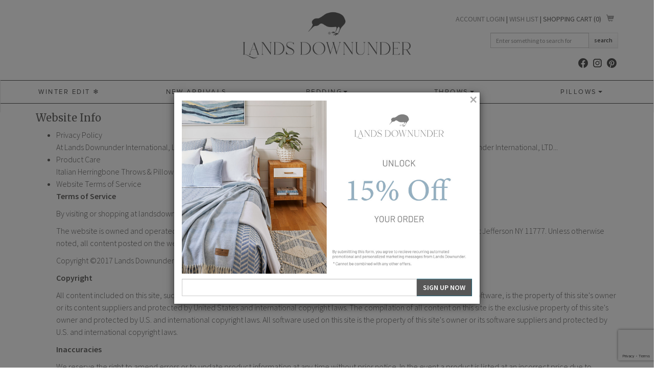

--- FILE ---
content_type: text/html; charset=iso-8859-1
request_url: https://www.landsdownunder.com/website-info
body_size: 9235
content:
<!DOCTYPE html>
<html lang="en">
<head>
  <meta http-equiv="Content-Type" content="text/html; charset=UTF-8">
  <meta charset="utf-8">
  <!-- Title and other stuffs -->
  <title>Website Info</title>
  <meta name="viewport" content="width=device-width, initial-scale=1.0">
  <meta name="keywords" content="throws, afghans, mohair throw blanket, alpaca throw blanket, Italian throw blanket, cashmere throw, designer blanket throw, home decor blanket throw, decorative throw, lambswool blanket throw, all season blanket throw, sofa throw, bed throw, designer accent throw, blanket throw">
  <meta name="author" content="MightyMerchant v5.5">
  <link rel="canonical" href="https://www.landsdownunder.com/website-info" />
	<meta property="og:title" content="Website Info"/>
	<meta property="og:site_name" content="Lands Downunder"/>
	<meta property="og:url" content="https://www.landsdownunder.com/website-info"/>
	  <meta property="og:type" content="product" />
  <meta property="product:price:amount" content="" />
	  <meta property="product:price:currency" content="USD" />
	  <meta property="og:availability" content="instock" />
	<meta property="fb:admins" content="" />
	<meta name="p:domain_verify" content="44aa11cc0bffea5fb44408a1e944243b"/>
    <link href='https://fonts.googleapis.com/css?family=Source+Sans+Pro:300,300i,400,400i,600,600i|Open+Sans+Condensed:300,300italic,700|Raleway|Merienda+One' rel='stylesheet' type='text/css'>

    <meta name="facebook-domain-verification" content="tht6s4nw9xuznlqq9hlc6munkqervo" />
  <!-- Stylesheets -->

  <link href="https://assets.mightymerchant.com/bootstrap_332/css/bootstrap.min.css" rel="stylesheet">
  <link href="https://assets.mightymerchant.com/bootstrap_332/css/bootstrap-theme.min.css" rel="stylesheet">
<link rel="preconnect" href="https://fonts.googleapis.com">
<link rel="preconnect" href="https://fonts.gstatic.com" crossorigin>
<link href="https://fonts.googleapis.com/css2?family=Merriweather:wght@300;400;700&display=swap" rel="stylesheet"> 


 <!--CSSASSETS-->

<!--/CSSASSETS-->


 <!-- Glyphicons -->
	<link href="https://assets.mightymerchant.com/plug-ins/glyphicons-pro/css/glyphicons.css" rel="stylesheet">
	<link href="https://assets.mightymerchant.com/plug-ins/glyphicons-pro/css/social.css" rel="stylesheet">

	<!--shared MM stylesheet-->
	<link href="https://assets.mightymerchant.com/mm-css/mm-framework.css" rel="stylesheet">


	<!--local stylesheet-->
	<link href="https://www.landsdownunder.com/css/stylesheet-local.css?v=" rel="stylesheet">

   <!-- HTML5 Support for IE -->

  <!--[if lt IE 9]>
  	<script src="https://assets.mightymerchant.com/_skins/default/js/html5shim.js"></script>
	<script src="https://assets.mightymerchant.com/mm-js/respond.min.js"></script>
	<![endif]-->


  <!-- Favicon -->
  <link rel="shortcut icon" href="https://www.landsdownunder.com/favicon.ico">
<!-- jQuery -->
<script src="https://assets.mightymerchant.com/jquery/jquery-1.11.2.min.js"></script>
<script language="JavaScript" type="text/javascript" src="https://assets.mightymerchant.com/jquery/jquery.pu.js"></script>
   <base href="https://www.landsdownunder.com/"> 

	<!-- Facebook Pixel Code -->
<script>
!function(f,b,e,v,n,t,s)
{if(f.fbq)return;n=f.fbq=function(){n.callMethod?
n.callMethod.apply(n,arguments):n.queue.push(arguments)};
if(!f._fbq)f._fbq=n;n.push=n;n.loaded=!0;n.version='2.0';
n.queue=[];t=b.createElement(e);t.async=!0;
t.src=v;s=b.getElementsByTagName(e)[0];
s.parentNode.insertBefore(t,s)}(window,document,'script',
'https://connect.facebook.net/en_US/fbevents.js');
 fbq('init', '711950408996632'); 
fbq('track', 'PageView');
</script>
<noscript>
 <img height="1" width="1" 
src="https://www.facebook.com/tr?id=711950408996632&ev=PageView
&noscript=1"/>
</noscript>
<!-- End Facebook Pixel Code -->

 <!-- Pinterest Pixel Base Code -->
 <script type="text/javascript">
   !function(e){if(!window.pintrk){window.pintrk=function(){window.pintrk.queue.push(
     Array.prototype.slice.call(arguments))};var
     n=window.pintrk;n.queue=[],n.version="3.0";var
     t=document.createElement("script");t.async=!0,t.src=e;var
     r=document.getElementsByTagName("script")[0];r.parentNode.insertBefore(t,r)}}("https://s.pinimg.com/ct/core.js");
   pintrk('load', '2613054500153');
   pintrk('page');
 </script>
 <noscript>
   <img height="1" width="1" style="display:none;" alt="" src="https://ct.pinterest.com/v3/?tid=2613054500153&event=init&noscript=1" />
 </noscript>
 <!-- End Pinterest Pixel Base Code -->
			<script src="https://www.google.com/recaptcha/api.js?render=6LezgEMsAAAAAGneb6WL6H9rX8OcGFxw3P9rScKD"></script>
		<script type="text/javascript">
		var rForms;

		$(document).ready(function() {
			rForms = $('form[action="saveform"], form#wholesaleaccount, form#retailaccount');

			if (rForms.length) {
				rForms.each(function(index, rForm) {
					var rInput = $('<input type="hidden" id="recaptcha_token" name="recaptcha_token" value="" />');
					$(rForm).append(rInput);
					var rFormId = $(rForm).attr('id');
					var rButton = $(rForm).find('button[type=submit]');
                    
					$(rButton).on('click', function(e) {
						e.preventDefault();
						grecaptcha.ready(function() {
						  grecaptcha.execute('6LezgEMsAAAAAGneb6WL6H9rX8OcGFxw3P9rScKD', {action: 'submit'}).then(onSubmit1);
						});
					})

					function onSubmit1(token) {
					  rInput.val(token);

					  document.getElementById(rFormId).submit();
					}
				})
			}
		});
		</script>

    <!-- ANALYTICS -->
    
    <!-- /ANALYTICS -->

    <!-- ANALYTICS_GA4 -->
    <!-- Google tag (gtag.js) -->
<script async src="https://www.googletagmanager.com/gtag/js?id=G-MS6ZRFN964"></script>
<script>
    window.dataLayer = window.dataLayer || [];

    function gtag() {
        dataLayer.push(arguments);
    }

    gtag('js', new Date());

    gtag('config', 'G-MS6ZRFN964', { 'debug_mode': true });
</script>

<script>
    $(document).ready(function () {

        const page = location.pathname.replace(/home\/ldu(_\d)*\//, '') + location.search;

        $('.btn-primary,.btn-info, .btn-default').on('click', function () {
            const dataToggle = $(this).attr('data-toggle');

            if (dataToggle === 'modal') {
                $category = $(this).attr('data-target');
                $action = '';
                $label = '';
                $value = '';
            } else {
                $category = $(this).attr('ga_event');
                if ($category === undefined) {
                    $category = 'button';
                }

                $action = $(this).attr('ga_action');

                if (($action === undefined) || (!$action)) {
                    $action = ($(this).text());
                }

                if (($action === undefined) || (!$action)) {
                    $action = $(this).attr('value');
                }

                if (($action === undefined) || (!$action)) {
                    $action = $(this).attr('id');
                }

                if (($action === undefined) || (!$action)) {
                    $action = $(this).attr('name');
                }

                if (($action === undefined) || (!$action)) {
                    $action = ($(this).html());
                }

                if (($action === undefined) || (!$action)) {
                    $action = 'click';
                }

                $label = $(this).attr('ga_label');
                if ($label === undefined) {
                    $label = 'event_label';
                }

                $value = $(this).attr('ga_value');
                if ($value === undefined) {
                    var qtyField = $(this.form).find($("input[name=qty]"));
                    if (qtyField === undefined) {
                        $value = 0;
                    } else {
                        $value = qtyField.val();
                    }
                }
            }
            gtag('event', $category, {
                'action': $action,
                [$label]: $value,
            });
        });

        $('.ga_track').on('click', function () {
            const dataToggle = $(this).attr('data-toggle');
            if (dataToggle == 'modal') {
                $category = $(this).attr('data-target');
                $action = 'toggle';
                $label = 'event_label';
                $value = '';
            } else {
                $category = $(this).attr('ga_event');
                if ($category === undefined) {
                    $category = 'button';
                }

                $action = $(this).attr('ga_action');

                if (($(this).attr('href') !== undefined)) {
                    $category = 'link';
                    $action = 'click'
                }

                if (($action === undefined) || (!$action)) {
                    $action = ($(this).text());
                }

                if (($action === undefined) || (!$action)) {
                    $action = $(this).attr('value');
                }

                if (($action === undefined) || (!$action)) {
                    $action = $(this).attr('id');
                }

                if (($action === undefined) || (!$action)) {
                    $action = $(this).attr('name');
                }

                if (($action === undefined) || (!$action)) {
                    $action = ($(this).html());
                }

                if (($action === undefined) || (!$action)) {
                    $action = 'click';
                }

                $label = $(this).attr('ga_label');
                if ($label == undefined) {
                    $label = 'event_label';
                }

                $value = $(this).attr('ga_value');
                if ($value === undefined) {
                    var qtyField = $(this.form).find($("input[name=qty]"));
                    if (qtyField === undefined) {
                        $value = 0;
                    } else {
                        $value = qtyField.val();
                    }
                }
            }

            if ($category == 'link') {
                url = $(this).attr('href');
                if (url[0] != '#') {
                    target = $(this).attr('target');
                    url = url + "*" + target;
                    gtag('event', $category, {
                        'action': $action,
                        'url': url,
                        'event_callback': function () {
                            $dest = url.split('*');
                            if ($dest[1] != 'undefined') {
                                window.open($dest[0], $dest[1]);
                            } else {
                                document.location = $dest[0];
                            }
                        }
                    });
                    return false;
                } else {
                    gtag('event', $category, {
                        'action': $action,
                        'url': url
                    });
                }
            } else {
                gtag('event', $category, {
                    'action': $action,
                    [$label]: $value
                });
            }
        });
    });
</script>

    <!-- /ANALYTICS_GA4 -->

<meta property="og:type" content="article"/>
<meta property="og:image" content="https://www.landsdownunder.com/images-mm/cleardot.gif"/>

</head>

<body>
	
<div class="mobilewrapper">

<!-- Header starts -->
  <header>
		<div class="promo">
      
          
          
      
      
    </div>

    <div class="container hidden-print">
      <div class="row">
				<div class="col-sm-4 hidden-xs">
					&nbsp;
				</div>
				<div class="col-sm-4">
					<div id="logo"><a href="https://www.landsdownunder.com" id="rlogo"><p><img src="https://www.landsdownunder.com/shop/wpimages/1718983147-ldu-logo-dark.jpg"></p></a></div>
					<div class="tagline"></div>
				</div>

				<div class="col-sm-4 hidden-xs">
					<div class="headerlinks text-right">
  					<a href="https://www.landsdownunder.com/login" role="button">Account Login</a> | <a href="https://www.landsdownunder.com/home/ldu/sharelist" role="button">Wish List</a> | 
  			 
						<span id="cartOffset"></span>
              <span class="cartinfo">
              <button type="button" id="toggleminicart" class="btn minicart-btn">Shopping Cart (<span class="mm-cart-qty" id="mm-qty-id">0</span>)</button> <a href="viewcart?cartid="><span class="glyphicons glyphicons-shopping-cart"></span></a>
              <div id="minicart"></div>
            </span>
						

  				</div>



					<form method="get" action="search" class="form hidden-print hidden-xs">
					<input type="hidden" name="noheadings" value="1">

							<div class="input-group">
						
						<input type="text" name="keywords" class="form-control input-sm" placeholder="Enter something to search for">
							<span class="input-group-btn">
              <button class="btn btn-default btn-sm" type="submit" ga_label="">Search</button>
							</span>
						</div><!--/input-group-->

          </form>

				<div class="clearfix"></div>

				<div class="headersocial">	<a href="https://www.facebook.com/pages/Lands-Downunder/92006746348" target="_blank" ga_track="link" ga_action=""><img src="https://www.landsdownunder.com/shop/images/th_p.1356.1-facebook.png" alt="FB" class="socialimg"></a>
<a href="https://www.instagram.com/landsdownunder/" target="_blank" ga_track="link" ga_action=""><img src="https://www.landsdownunder.com/shop/images/th_p.1357.1-instagram.png" alt="insta" class="socialimg"></a>
<a href="https://www.pinterest.com/landsdownunder/" target="_blank" ga_track="link" ga_action=""><img src="https://www.landsdownunder.com/shop/images/th_p.1358.1-pinterest.png" alt="pin" class="socialimg"></a>
</div>

				</div><!--/6-->
			</div><!--/row-->
		</div><!--/container-->
		<div class="printlogo visible-print"><p><img src="https://www.landsdownunder.com/shop/wpimages/1718983147-ldu-logo-dark.jpg"></p></div>
  </header>
  <!-- Header ends -->
<div class="container-fluid nav-container" style="padding-right:0; padding-left:0;">
  <!-- Navigation -->
  <nav class="navbar navbar-default" role="navigation">
 		
      <div id="mobilenav" class="navbar-header">
		 		<div class="row">
		 			<div class="col-xs-3 text-center">
         		<button type="button" class="navbar-toggle collapsed" data-toggle="collapse" data-target=".top-nav-collapse">
            <span class="sr-only">Toggle navigation</span>
						<span class="glyphicons show_lines"></span>
						</button>
						<div class="toggle-text"><a data-toggle="collapse" data-parent="#mobilenav" data-target=".top-nav-collapse">Menu</a></div>
					</div>
					<div class="col-xs-3 text-center">
						<a href="https://www.landsdownunder.com/home/ldu/login" class="btn navbar-toggle"><span class="glyphicons user"></span></a><div class="toggle-text"><a href="https://www.landsdownunder.com/home/ldu/login">Log In</a></div>
						

					</div>
    			<div class="col-xs-3 text-center">
    		 		<button type="button" class="navbar-toggle collapsed" data-toggle="collapse" data-target=".top-nav-search" aria-expanded="false">
    				 	<span class="glyphicons search"></span>
    					</button>
							<div class="toggle-text"><a data-parent="#mobilenav" data-toggle="collapse" data-target=".top-nav-search">Search</a></div>
    		 	</div>
    			<div class="col-xs-3 text-center">
    				<a href="viewcart?cartid=" class="btn navbar-toggle">
    				<span class="mm-cart-qty">0</span> <span class="glyphicons shopping_cart"></span></a>
						<div class="toggle-text"><a href="viewcart?cartid=">Cart</a></div>
    			</div>
				</div><!--/row-->
			</div><!--/navbar-header-->

			<div class="collapse navbar-collapse top-nav-collapse" id="equalnav">
				<ul class="nav nav-pills nav-justified">
					
				<li><a  href="winter-edit">WINTER EDIT &#10052;&#65039;</a></li><li><a  href="new-arrivals">New Arrivals</a></li><li class="dropdown"><a class="dropdown-toggle " data-hover="dropdown" data-toggle="dropdown" href="bedding">Bedding<b class="caret"></b></a><ul class="dropdown-menu"><li><a  href="bedding-blankets">Bedding Blankets</a></li><li><a  href="bedding-coverlets">Bedding Coverlets</a></li><li><a  href="duvets">Duvets</a></li></ul></li><li class="dropdown"><a class="dropdown-toggle " data-hover="dropdown" data-toggle="dropdown" href="throws">Throws<b class="caret"></b></a><ul class="dropdown-menu"><li class="dropdown-submenu "><a href="shop-by-collection">Shop By Collection</a><ul class="dropdown-menu"><li><a  href="aspen-peaks-throw">Aspen Peaks Throw</a></li><li><a  href="sutton-plaid-throw">Sutton Plaid Throw</a></li><li><a  href="italian-herringbone-throws">Italian Herringbone</a></li><li><a  href="montauk-stripe-herringbone">Montauk Stripe Herringbone</a></li><li><a  href="fiji-stripe-throw">Fiji Stripe Throw</a></li><li><a  href="willow-throw">Willow Throw</a></li><li><a  href="san-marino-throw">San Marino Throw</a></li><li><a  href="soho">Soho</a></li><li><a  href="lisbon">Lisbon</a></li><li><a  href="hampton-plaid-herringbone">Hampton Plaid Herringbone</a></li><li><a  href="border-herringbone">Border Herringbone</a></li><li><a  href="wellington-plaid">Wellington Plaid</a></li><li><a  href="lexington-plaid">Lexington Plaid</a></li><li><a  href="buffalo-check-throws">Buffalo Check</a></li><li><a  href="sydney-herringbone-stripe-throws">Sydney Herringbone Stripe</a></li><li><a  href="rugby-stripe-throws">Rugby Stripe</a></li><li><a  href="tattersall-plaid-throws">Tattersall Plaid</a></li><li><a  href="italian-juno-cashmere-throws">Juno Cashmere</a></li><li><a  href="italian-windowpane-cashmere-throws">Windowpane Cashmere</a></li><li><a  href="herringbone-cashmere-throw">Herringbone Cashmere Throw</a></li><li><a  href="pinstripe-cashmere">Pinstripe Cashmere</a></li><li><a  href="italian-luna-cashmere-throws">Luna Cashmere</a></li><li><a  href="italian-textured-strato">Italian Textured Strato</a></li><li><a  href="milano-striped-merino-wool-throws">Milano Striped Merino Wool</a></li><li><a  href="mohair-throws">New Zealand Mohair</a></li><li><a  href="alpaca-throws">New Zealand Alpaca</a></li></ul></li><li class="dropdown-submenu "><a href="shop-by-fiber">Shop By Fiber</a><ul class="dropdown-menu"><li><a  href="alpaca material">Alpaca</a></li><li><a  href="cashmere">Cashmere</a></li><li><a  href="mohair material">Mohair</a></li><li><a  href="signature-cotton-blend">Signature Cotton Blend</a></li><li><a  href="wool">Wool</a></li></ul></li></ul></li><li class="dropdown"><a class="dropdown-toggle " data-hover="dropdown" data-toggle="dropdown" href="pillows">Pillows<b class="caret"></b></a><ul class="dropdown-menu"><li><a  href="remo-decorative-pillows">Remo Decorative Pillows</a></li><li><a  href="remo-lumbar-pillows">Remo Lumbar Pillows</a></li><li><a  href="zip-solid-herringbone-pillow">Zip Solid Herringbone Pillow</a></li><li><a  href="down-feather-pillow-inserts">Down Feather Pillow Inserts</a></li></ul></li>
				</ul>
			</div><!--/collapse-->
		</div><!--/container-->
	</nav><!--/navbar-->
</div>

	<div class="container visible-xs hidden-print">
		<div class="row">
			<div class="col-xs-12 mvm collapse top-nav-search">

				<form method="get" action="search" class="form" role="search">

				<div class="input-group">
      		
						<input type="text" name="keywords" class="form-control" placeholder="Enter something to search for">
      			<span class="input-group-btn">
        		<button class="btn btn-default" type="submit">Search</button>
      			</span>
    		</div><!-- /input-group -->
		    </form>
				</div><!--/12-->
			</div><!--/row-->
		</div>



	<div id="content">

  <div class="container mm-columns mm-webpages">
	
		<!--webpages/default/product_list.html-->


 <h1 id="hsub" itemprop="name">Website Info</h1>
	
  <div class="blurb"></div>
	<div class="clearfix"></div>
  <ul itemscope itemtype="http://schema.org/SiteNavigationElement" class="mmlist">

  <!--webpages default product_cell.html-->
	<li><a itemprop="url" href="privacy-policy"><span itemprop="name">Privacy Policy</span></a>
	
			<div class="blurb"> At Lands Downunder International, LTD, we are committed to protecting your privacy.&nbsp;The Information We Collect: Lands Downunder International, LTD...</div>
	</li>
	

<!--webpages default product_cell.html-->



  <!--webpages default product_cell.html-->
	<li><a itemprop="url" href="product-care"><span itemprop="name">Product Care</span></a>
	
			<div class="blurb">Italian Herringbone Throws & Pillows Machine wash cold on delicate cycle with mild detergent. Lay flat to dry. For best...</div>
	</li>
	

<!--webpages default product_cell.html-->



  <!--webpages default product_cell.html-->
	<li><a itemprop="url" href="website-terms-of-service"><span itemprop="name">Website Terms of Service</span></a>
	<div class="blurb"><p><strong>Terms of Service</strong></p><p>By visiting or shopping at landsdownunder.com, you accept the following terms of service:</p><p>The website is owned and operated by Lands Downunder International, LTD whose mailing address is 407 E Main Street #10, Port Jefferson NY 11777. Unless otherwise noted, all content posted on the web site is:</p><p>Copyright ©2017 Lands Downunder International, LTD</p><p><strong>Copyright</strong></p><p>All content included on this site, such as text, graphics, logos, button icons, images, digital downloads, data compilations, and software, is the property of this site's owner or its content suppliers and protected by United States and international copyright laws. The compilation of all content on this site is the exclusive property of this site's owner and protected by U.S. and international copyright laws. All software used on this site is the property of this site's owner or its software suppliers and protected by U.S. and international copyright laws.</p><p><strong>Inaccuracies</strong></p><p>We reserve the right to amend errors or to update product information at any time without prior notice. In the event a product is listed at an incorrect price due to photographical error, typographical error or error in pricing information from our suppliers, Lands Downunder will have the right to refuse or cancel any orders placed for product listed at the incorrect price. Lands Downunder will have the right to refuse or cancel any such orders whether or not the order has been confirmed and your credit card charged. If your credit card has already been charged for the purchase and your order is cancelled, Lands Downunder shall issue a credit to your credit card account in the amount of the incorrect price.</p><p><strong>Availability</strong></p><p>Please understand that our products are offered in limited quantities. When an item featured on landsdownunder.com is no longer in stock, we make every attempt to replenish that item’s stock in a timely manner. Should you have any questions concerning the availability of a particular item, please contact us at <a href="mailto:sales@landsdownunder.com">sales@landsdownunder.com</a></p><p><strong>Product Color</strong></p><p>Because every computer monitor displays color differently, actual product color may vary from how it is displayed on your screen. Descriptions of merchandise, including colors, textures, and other features are provided for each product.</p><p>&nbsp;<strong>Sales & Promotions</strong></p><p>Only one promotion may be applied to a purchase total at a time. Cannot be combined.&nbsp;</p><p>Items on Sale page are final sale.</p><p></p><p>Any further questions regarding our Terms of Service, please email <a href="mailto:sales@landsdownunder.com">sales@landsdownunder.com</a></p></div>
			
	</li>
	

<!--webpages default product_cell.html-->
  </ul>

   <ul class="pagination">
   	
   </ul>

	 <div class="sblurb"></div>

<!--/webpages/default/product_list.html-->


		
<script type="text/javascript">

	$('.addthis_inline_share_toolbox').hide();

</script>

</div><!--/container-->


	</div>

  <!-- Footer starts -->
  <footer>
  	<div id="footer">
    	<div class="container">
				<h4 class="visible-xs mtn"><a href="tel:1-800-790-0332">1-800-790-0332</a></h4>
        <div class="row">
          <div class="col-sm-8">

						<div class="row hidden-print">
						<div class="col-sm-3"><h5><a href="gift-certificate-1">Gift Certificate</a></h5>
<ul class="list-unstyled">
<li><a href="a-gift-for-you">A Gift for You</a></li>
</ul>
</div><div class="col-sm-3"><h5><a href="company-info">Company Info</a></h5>
<ul class="list-unstyled">
<li><a href="about-us">About Us</a></li>
<li><a href="corporate-gift">Corporate Gift</a></li>
<li><a href="as-seen-in">As Seen In</a></li>
</ul>
</div><div class="col-sm-3"><h5><a href="customer-service">Customer Service</a></h5>
<ul class="list-unstyled">
<li><a href="contact-us">Contact Us</a></li>
<li><a href="shipping-returns">Shipping & Returns</a></li>
<li><a href="sign-up-get-15-off">Sign Up & Get 15% Off!</a></li>
<li><a href="contest-mailing-list-sign-up">Contest Mailing List</a></li>
</ul>
</div><div class="col-sm-3"><h5><a href="website-info">Website Info</a></h5>
<ul class="list-unstyled">
<li><a href="privacy-policy">Privacy Policy</a></li>

<li><a href="product-care">Product Care</a></li>

<li><a href="website-terms-of-service">Website Terms of Service</a></li>
</ul>
</div>                 
 
						</div><!--/row-->


			    	<!--<div class="payment-icons mtl">
						<img src = "https://www.landsdownunder.com/assets/mm-images/payment/visa.gif" alt = "visa"><img src = "https://www.landsdownunder.com/assets/mm-images/payment/mastercard.gif" alt = "mastercard"><img src = "https://www.landsdownunder.com/assets/mm-images/payment/amex.gif" alt = "amex"><img src = "https://www.landsdownunder.com/assets/mm-images/payment/discover.gif" alt = "discover"><img src = "https://www.landsdownunder.com/assets/mm-images/payment/paypal.gif" alt = "paypal">
            </div>-->
          </div>

		<div class="col-sm-2">
						<h5>Join our Mailing List</h5>
						<p><a href="cpage_82" class="btn btn-default">Mailing List Sign Up</a></p>
						 						<div class="socialicons2">
					
						<p class="d-inline-block">
						Follow Us on Instagram!
    				<a href="https://www.facebook.com/pages/Lands-Downunder/92006746348" target="_blank" ga_track="link" ga_action=""><img src="https://www.landsdownunder.com/shop/images/th_p.1356.1-facebook.png" alt="FB" class="socialimg"></a>
<a href="https://www.instagram.com/landsdownunder/" target="_blank" ga_track="link" ga_action=""><img src="https://www.landsdownunder.com/shop/images/th_p.1357.1-instagram.png" alt="insta" class="socialimg"></a>
<a href="https://www.pinterest.com/landsdownunder/" target="_blank" ga_track="link" ga_action=""><img src="https://www.landsdownunder.com/shop/images/th_p.1358.1-pinterest.png" alt="pin" class="socialimg"></a>

    				<a href="https://www.instagram.com/landsdownunder/" target="_blank" ga_track="link">@landsdownunder</a>
    			</p>
						</div>

					
					</div>

         	<div class="col-sm-2">
						<p><a href="https://www.landsdownunder.com/home/ldu/login" class="btn btn-link wholesale">Wholesale Login</a></p>
						

					</div>





        </div><!--/row-->



    	</div><!--/container-->
  	</div><!--/footer-->
		<div class="container">
			<p class="mtl"><small>  &copy; Copyright 2026 Lands Downunder. All rights reserved.</small></p>
			 <!--<a href = "https://www.mightymerchant.com" target="_blank">Online Store</a> powered by <a href = "https://www.mightymerchant.com" target="_blank">MightyMerchant</a>--> 
		</div>
  </footer>

  <!-- Footer ends -->



  <!-- Scroll to top -->
  <span class="totop"><a href="#"><span class="glyphicon glyphicon-chevron-up"></span></a></span>
</div><!--/mobilewrapper-->

<div id="popuparea"></div>

<div class="modal fade sitewidemodal" tabindex="-1" role="dialog" aria-labelledby="sitewidemodal" aria-hidden="true">
  <div class="modal-dialog modal-sm">
    <div class="modal-content">
      <div class="modal-content">
        <div class="modal-header">
          <button type="button" class="close" data-dismiss="modal" aria-hidden="true">&times;</button>
          <h4 class="modal-title" id="myModalLabel">Promotion Details...</h4>
        </div>
        <div class="modal-body">
       		
        </div>
        <div class="modal-footer">
        </div>        
      </div>
    </div>
  </div>
</div>


<!-- JS -->
<script src="https://assets.mightymerchant.com/bootstrap_332/js/bootstrap.js"></script> <!-- Bootstrap -->
<script src="https://assets.mightymerchant.com/plug-ins/twitter-bootstrap-hover-dropdown.min.js"></script>
<script src="https://assets.mightymerchant.com/_skins/default/js/filter.js"></script> <!-- Filter for support page -->
<script src="https://assets.mightymerchant.com/_skins/default/js/jquery.tweet.js"></script> <!-- Twitter -->
<script src="https://assets.mightymerchant.com/_skins/default/js/nav.js"></script> <!-- Sidebar navigation -->
<script type="text/javascript" src="https://assets.mightymerchant.com/plug-ins/dialog2/lib/jquery.controls.js"></script>
<script type="text/javascript" src="https://assets.mightymerchant.com/jquery/jquery.form.js"></script>
<script type="text/javascript" src="https://assets.mightymerchant.com/plug-ins/dialog2/lib/jquery.dialog2.js"></script>
<script type="text/javascript" src="https://assets.mightymerchant.com/plug-ins/dialog2/lib/jquery.dialog2.helpers.js"></script>
<script type="text/javascript" src="https://assets.mightymerchant.com/plug-ins/equalize/equalize.min.js"></script>
<script type="text/javascript" src="https://assets.mightymerchant.com/plug-ins/cookie/jquery.cookie.js"></script>
<!--JSASSETS-->

<!--/JSASSETS-->

<script src="https://assets.mightymerchant.com/mm-js/mm-global.js"></script>
<!-- Custom codes -->



<script type="text/javascript">
$(document).ready(function(){
	// MMJS
		if (typeof $().popover === 'function'){
		$(".mypop").popover();
	}

	if ($('#wholesaleaccount input#account_name, #retailaccount input#account_name, #checkout_form input#account_name').length) {
		var rewritten = false;

		$('#wholesaleaccount input#account_name, #retailaccount input#account_name, #checkout_form input#account_name').on('keyup blur', function() {
			var regex = /[^a-zA-Z0-9@.]/g;
			var username = $(this).val();
			var masked = username.replace(regex, "")
			var match = regex.exec(username);

			if (match === null) {
				if (rewritten) {
					rewritten = false;
				} else {
					$('.username-error').remove();
				}
			} else {
				$('.username-error').remove();
				var usernameError = $('<p class="username-error" style="color:red">Usernames can only include email address, letters, and numbers. Other characters will be removed.</p>');
				$(this).parent().append(usernameError);
				$(this).val(masked);
				rewritten = true;
			}
		});
	}
	// END MMJS
	/* jquery.controls.js controls */
    $(document).controls();


	//To load and view the minicart
		//console.log('blah');

		$('#minicart').load('viewcart?stpl=_minicart' , function() {
				//console.log('mini cart loaded');
				initToggle();


		});

	//if popup message is present show non-form modal on first visit
if ( firstTime('sitewide') && 'Y' == 'Y') {

		$('#popuparea').load('https://www.landsdownunder.com/mypopup.html', function(){

			setTimeout(function() {
    		$('#popup').modal('show');
			}, 3000);

			//$('#popup').modal('show');
		 });
	}

	//if popup message is present show modal with form on first visit
	 if ( firstTime('popform') && 'Y' == 'Y') {



		$('#popuparea').load('https://www.landsdownunder.com/mailinglist_tiny.html', function(){

			setTimeout(function() {
    		$('#popupform').modal('show');
			}, 1000);

		 });

	  }

});

function initToggle (){
		//at large screens
				//console.log($('#mm-qty-id').html());
				//console.log('blah');
				if (parseInt($('#mm-qty-id').html()) > 0)  {
  				if ( $(window).width() > 991) {


    				$('#toggleminicart').mouseover(function(){
     	   				$('#minicart-wrapper').show().mouseleave(function(){
    		 						$(this).hide(200);
    						});
    				});
  				}
				}
				if (parseInt($('#mm-qty-id').html()) > 0)  {
  				if (( $(window).width() > 768) && ( $(window).width() < 992 )) {

  				//on laptops

  				$('#toggleminicart').click(function(){
  						  function complete() {
                  $('#minicart-wrapper').hide();
                }
   	   				$('#minicart-wrapper').show().delay(3000).fadeOut(600, complete );
  				});
  				}
				}

		}
</script>
<script type="text/javascript">
	$(window).load(function() {
   $( window ).resize();
	 if ( $(window).width() > 737) {
  /*this is for equal li heights*/
	$('.items').equalize({children: 'h5'});
	$('.items').equalize({children: '.item > .item-image'});
	$('.items').equalize({children: '.item > .item-details'});
	$('.item-image').equalize();
	$('.items').equalize({children: '.item > div.item-cost'});
	$('.items').equalize({children: '.item > div.item-sale'});
	$('.items-gc').equalize({children: 'h5'});
	$('.carousel').equalize({children: '.item-details'});
	$('.carousel').equalize({children: '.item-name'});
     $('.featured-products-carousel').equalize({children: 'img'});
	$('.items').equalize({children: '.blurb'});
	/* end equal height li */
	}
});
</script>

<div id="popupbg"></div>
<!--<div id="popup"><p><img src="https://www.landsdownunder.com/shop/wpimages/1718915703-signup-popup.jpg"><a href="/cpage_82"></a></p></div>-->


<script type="text/javascript">
(function() {
var avm = document.createElement('script'); avm.type = 'text/javascript'; avm.async = true;
avm.src = ('https:' == document.location.protocol ? 'https://' : 'http://') + 'cdn.avmws.com/1033625/';
var s = document.getElementsByTagName('script')[0]; s.parentNode.insertBefore(avm, s);
})();
</script>
</body>
</html>


--- FILE ---
content_type: text/html; charset=iso-8859-1
request_url: https://www.landsdownunder.com/viewcart?stpl=_minicart
body_size: 519
content:

<div id="minicart-wrapper">

  <div class="table-wrapper">
    <table class="table">
      <thead>
        <tr class="hidden-xs">
          <th>
            <div class="row">
              <div class="col-sm-9">Item</div>
              <div class="col-sm-3 text-right">Total</div>
            </div>
            <!--/row-->
          </th>
        </tr>
      </thead>

      <tbody>


        <!-- DYNAMIC -->
      </tbody>
    </table>
  </div>
  <div class="minicart-footer" align="center">
    <table class="table">
      <tfooter>
        <tr class="mmOdd">
          <td>
            <div class="row">
              <div class="col-sm-6 text-left"><strong> item(s)</strong></div>
              <div class="col-sm-6 text-right"> <strong></strong></div>
            </div>
          </td>
        </tr>
      </tfooter>
    </table>
    <a class="btn btn-primary" href="viewcart?cartid=" ga_action="View Cart" ga_label="Mini Cart">Checkout</a>
  </div>
</div>
<!--/minicart wrapper-->





--- FILE ---
content_type: text/html; charset=iso-8859-1
request_url: https://www.landsdownunder.com/mypopup.html
body_size: 480
content:
<!--first time modal-->
<div class="modal fade" id="popup" tabindex="-1" role="dialog" aria-labelledby="popupModalLabel">
  <div class="modal-dialog" role="document">
    <div class="modal-content">
			
      <div class="modal-header">
        <button type="button" class="close" data-dismiss="modal" aria-label="Close"><span aria-hidden="true"><span class="glyphicons glyphicons-remove-sign"></span></span></button>
        
      </div>
      <div class="modal-body">
        <p><img src="https://www.landsdownunder.com/shop/wpimages/1718915703-signup-popup.jpg"><a href="/cpage_82"></a></p>
				

      </div>
			<div class="modal-footer">
			
    </div>
  </div>
</div>


--- FILE ---
content_type: text/html; charset=iso-8859-1
request_url: https://www.landsdownunder.com/mailinglist_tiny.html
body_size: 882
content:
<script src="https://assets.mightymerchant.com/jquery/jquery-validate/jquery.validate.min.js"></script>
<script src="https://assets.mightymerchant.com/jquery/jquery-validate/additional-methods.min.js"></script>
<script src="https://assets.mightymerchant.com/jquery/jquery-validate/mm-methods.js"></script>
<script src="https://assets.mightymerchant.com/mm-js/mm-global.js"></script>
<!--first time modal-->
<div class="modal fade" id="popupform" tabindex="-1" role="dialog" aria-labelledby="popupformModalLabel">
  <div class="modal-dialog" role="document">
    <div class="modal-content">
			<form action="saveform" method="POST" name="mailinglistform" id="mailinglistform" class="form ajaxform bypass">
				<input type="hidden" name="response_message_tag" value="popup_thankyou">
				<input type="hidden" name="list_name" value="Lands Downunder Retail">
<!-- 				<input type="hidden" name="email_message_tag" value="<p><img src="https://www.landsdownunder.com/shop/wpimages/1718910239-signup.jpg"></p><p style="text-align: center;">
	</p><p style="text-align: center;">
	</p><p style="text-align: center;"></p>"> -->
 <input type="hidden" name="email_message_tag" value="formthankyou">
				<input type="hidden" name="email_subject" value="A Warm Welcome">
      <div class="modal-header">
        <button type="button" class="close" data-dismiss="modal" aria-label="Close"><span aria-hidden="true">&times;</span></button>
      </div>
      <div class="modal-body">
        <p><img src="https://www.landsdownunder.com/shop/wpimages/1680207081-unlock-15-percent-off-bed-2023.jpeg"></p>
				
			 <div class="input-group">
          <input type="text" name="Email_Address" id="Email_Address" class="form-control required">
          <span class="input-group-btn">
            <button type="submit" class="btn btn-primary" ga_action="FirstTime Signup">Sign Up Now</button>
          </span>
        </div>
			
	      </div>
			<div class="modal-footer">
			
			</div>
      </form>
    </div>
  </div>
</div>




--- FILE ---
content_type: text/html; charset=utf-8
request_url: https://www.google.com/recaptcha/api2/anchor?ar=1&k=6LezgEMsAAAAAGneb6WL6H9rX8OcGFxw3P9rScKD&co=aHR0cHM6Ly93d3cubGFuZHNkb3dudW5kZXIuY29tOjQ0Mw..&hl=en&v=PoyoqOPhxBO7pBk68S4YbpHZ&size=invisible&anchor-ms=20000&execute-ms=30000&cb=kshehwovd3rd
body_size: 49101
content:
<!DOCTYPE HTML><html dir="ltr" lang="en"><head><meta http-equiv="Content-Type" content="text/html; charset=UTF-8">
<meta http-equiv="X-UA-Compatible" content="IE=edge">
<title>reCAPTCHA</title>
<style type="text/css">
/* cyrillic-ext */
@font-face {
  font-family: 'Roboto';
  font-style: normal;
  font-weight: 400;
  font-stretch: 100%;
  src: url(//fonts.gstatic.com/s/roboto/v48/KFO7CnqEu92Fr1ME7kSn66aGLdTylUAMa3GUBHMdazTgWw.woff2) format('woff2');
  unicode-range: U+0460-052F, U+1C80-1C8A, U+20B4, U+2DE0-2DFF, U+A640-A69F, U+FE2E-FE2F;
}
/* cyrillic */
@font-face {
  font-family: 'Roboto';
  font-style: normal;
  font-weight: 400;
  font-stretch: 100%;
  src: url(//fonts.gstatic.com/s/roboto/v48/KFO7CnqEu92Fr1ME7kSn66aGLdTylUAMa3iUBHMdazTgWw.woff2) format('woff2');
  unicode-range: U+0301, U+0400-045F, U+0490-0491, U+04B0-04B1, U+2116;
}
/* greek-ext */
@font-face {
  font-family: 'Roboto';
  font-style: normal;
  font-weight: 400;
  font-stretch: 100%;
  src: url(//fonts.gstatic.com/s/roboto/v48/KFO7CnqEu92Fr1ME7kSn66aGLdTylUAMa3CUBHMdazTgWw.woff2) format('woff2');
  unicode-range: U+1F00-1FFF;
}
/* greek */
@font-face {
  font-family: 'Roboto';
  font-style: normal;
  font-weight: 400;
  font-stretch: 100%;
  src: url(//fonts.gstatic.com/s/roboto/v48/KFO7CnqEu92Fr1ME7kSn66aGLdTylUAMa3-UBHMdazTgWw.woff2) format('woff2');
  unicode-range: U+0370-0377, U+037A-037F, U+0384-038A, U+038C, U+038E-03A1, U+03A3-03FF;
}
/* math */
@font-face {
  font-family: 'Roboto';
  font-style: normal;
  font-weight: 400;
  font-stretch: 100%;
  src: url(//fonts.gstatic.com/s/roboto/v48/KFO7CnqEu92Fr1ME7kSn66aGLdTylUAMawCUBHMdazTgWw.woff2) format('woff2');
  unicode-range: U+0302-0303, U+0305, U+0307-0308, U+0310, U+0312, U+0315, U+031A, U+0326-0327, U+032C, U+032F-0330, U+0332-0333, U+0338, U+033A, U+0346, U+034D, U+0391-03A1, U+03A3-03A9, U+03B1-03C9, U+03D1, U+03D5-03D6, U+03F0-03F1, U+03F4-03F5, U+2016-2017, U+2034-2038, U+203C, U+2040, U+2043, U+2047, U+2050, U+2057, U+205F, U+2070-2071, U+2074-208E, U+2090-209C, U+20D0-20DC, U+20E1, U+20E5-20EF, U+2100-2112, U+2114-2115, U+2117-2121, U+2123-214F, U+2190, U+2192, U+2194-21AE, U+21B0-21E5, U+21F1-21F2, U+21F4-2211, U+2213-2214, U+2216-22FF, U+2308-230B, U+2310, U+2319, U+231C-2321, U+2336-237A, U+237C, U+2395, U+239B-23B7, U+23D0, U+23DC-23E1, U+2474-2475, U+25AF, U+25B3, U+25B7, U+25BD, U+25C1, U+25CA, U+25CC, U+25FB, U+266D-266F, U+27C0-27FF, U+2900-2AFF, U+2B0E-2B11, U+2B30-2B4C, U+2BFE, U+3030, U+FF5B, U+FF5D, U+1D400-1D7FF, U+1EE00-1EEFF;
}
/* symbols */
@font-face {
  font-family: 'Roboto';
  font-style: normal;
  font-weight: 400;
  font-stretch: 100%;
  src: url(//fonts.gstatic.com/s/roboto/v48/KFO7CnqEu92Fr1ME7kSn66aGLdTylUAMaxKUBHMdazTgWw.woff2) format('woff2');
  unicode-range: U+0001-000C, U+000E-001F, U+007F-009F, U+20DD-20E0, U+20E2-20E4, U+2150-218F, U+2190, U+2192, U+2194-2199, U+21AF, U+21E6-21F0, U+21F3, U+2218-2219, U+2299, U+22C4-22C6, U+2300-243F, U+2440-244A, U+2460-24FF, U+25A0-27BF, U+2800-28FF, U+2921-2922, U+2981, U+29BF, U+29EB, U+2B00-2BFF, U+4DC0-4DFF, U+FFF9-FFFB, U+10140-1018E, U+10190-1019C, U+101A0, U+101D0-101FD, U+102E0-102FB, U+10E60-10E7E, U+1D2C0-1D2D3, U+1D2E0-1D37F, U+1F000-1F0FF, U+1F100-1F1AD, U+1F1E6-1F1FF, U+1F30D-1F30F, U+1F315, U+1F31C, U+1F31E, U+1F320-1F32C, U+1F336, U+1F378, U+1F37D, U+1F382, U+1F393-1F39F, U+1F3A7-1F3A8, U+1F3AC-1F3AF, U+1F3C2, U+1F3C4-1F3C6, U+1F3CA-1F3CE, U+1F3D4-1F3E0, U+1F3ED, U+1F3F1-1F3F3, U+1F3F5-1F3F7, U+1F408, U+1F415, U+1F41F, U+1F426, U+1F43F, U+1F441-1F442, U+1F444, U+1F446-1F449, U+1F44C-1F44E, U+1F453, U+1F46A, U+1F47D, U+1F4A3, U+1F4B0, U+1F4B3, U+1F4B9, U+1F4BB, U+1F4BF, U+1F4C8-1F4CB, U+1F4D6, U+1F4DA, U+1F4DF, U+1F4E3-1F4E6, U+1F4EA-1F4ED, U+1F4F7, U+1F4F9-1F4FB, U+1F4FD-1F4FE, U+1F503, U+1F507-1F50B, U+1F50D, U+1F512-1F513, U+1F53E-1F54A, U+1F54F-1F5FA, U+1F610, U+1F650-1F67F, U+1F687, U+1F68D, U+1F691, U+1F694, U+1F698, U+1F6AD, U+1F6B2, U+1F6B9-1F6BA, U+1F6BC, U+1F6C6-1F6CF, U+1F6D3-1F6D7, U+1F6E0-1F6EA, U+1F6F0-1F6F3, U+1F6F7-1F6FC, U+1F700-1F7FF, U+1F800-1F80B, U+1F810-1F847, U+1F850-1F859, U+1F860-1F887, U+1F890-1F8AD, U+1F8B0-1F8BB, U+1F8C0-1F8C1, U+1F900-1F90B, U+1F93B, U+1F946, U+1F984, U+1F996, U+1F9E9, U+1FA00-1FA6F, U+1FA70-1FA7C, U+1FA80-1FA89, U+1FA8F-1FAC6, U+1FACE-1FADC, U+1FADF-1FAE9, U+1FAF0-1FAF8, U+1FB00-1FBFF;
}
/* vietnamese */
@font-face {
  font-family: 'Roboto';
  font-style: normal;
  font-weight: 400;
  font-stretch: 100%;
  src: url(//fonts.gstatic.com/s/roboto/v48/KFO7CnqEu92Fr1ME7kSn66aGLdTylUAMa3OUBHMdazTgWw.woff2) format('woff2');
  unicode-range: U+0102-0103, U+0110-0111, U+0128-0129, U+0168-0169, U+01A0-01A1, U+01AF-01B0, U+0300-0301, U+0303-0304, U+0308-0309, U+0323, U+0329, U+1EA0-1EF9, U+20AB;
}
/* latin-ext */
@font-face {
  font-family: 'Roboto';
  font-style: normal;
  font-weight: 400;
  font-stretch: 100%;
  src: url(//fonts.gstatic.com/s/roboto/v48/KFO7CnqEu92Fr1ME7kSn66aGLdTylUAMa3KUBHMdazTgWw.woff2) format('woff2');
  unicode-range: U+0100-02BA, U+02BD-02C5, U+02C7-02CC, U+02CE-02D7, U+02DD-02FF, U+0304, U+0308, U+0329, U+1D00-1DBF, U+1E00-1E9F, U+1EF2-1EFF, U+2020, U+20A0-20AB, U+20AD-20C0, U+2113, U+2C60-2C7F, U+A720-A7FF;
}
/* latin */
@font-face {
  font-family: 'Roboto';
  font-style: normal;
  font-weight: 400;
  font-stretch: 100%;
  src: url(//fonts.gstatic.com/s/roboto/v48/KFO7CnqEu92Fr1ME7kSn66aGLdTylUAMa3yUBHMdazQ.woff2) format('woff2');
  unicode-range: U+0000-00FF, U+0131, U+0152-0153, U+02BB-02BC, U+02C6, U+02DA, U+02DC, U+0304, U+0308, U+0329, U+2000-206F, U+20AC, U+2122, U+2191, U+2193, U+2212, U+2215, U+FEFF, U+FFFD;
}
/* cyrillic-ext */
@font-face {
  font-family: 'Roboto';
  font-style: normal;
  font-weight: 500;
  font-stretch: 100%;
  src: url(//fonts.gstatic.com/s/roboto/v48/KFO7CnqEu92Fr1ME7kSn66aGLdTylUAMa3GUBHMdazTgWw.woff2) format('woff2');
  unicode-range: U+0460-052F, U+1C80-1C8A, U+20B4, U+2DE0-2DFF, U+A640-A69F, U+FE2E-FE2F;
}
/* cyrillic */
@font-face {
  font-family: 'Roboto';
  font-style: normal;
  font-weight: 500;
  font-stretch: 100%;
  src: url(//fonts.gstatic.com/s/roboto/v48/KFO7CnqEu92Fr1ME7kSn66aGLdTylUAMa3iUBHMdazTgWw.woff2) format('woff2');
  unicode-range: U+0301, U+0400-045F, U+0490-0491, U+04B0-04B1, U+2116;
}
/* greek-ext */
@font-face {
  font-family: 'Roboto';
  font-style: normal;
  font-weight: 500;
  font-stretch: 100%;
  src: url(//fonts.gstatic.com/s/roboto/v48/KFO7CnqEu92Fr1ME7kSn66aGLdTylUAMa3CUBHMdazTgWw.woff2) format('woff2');
  unicode-range: U+1F00-1FFF;
}
/* greek */
@font-face {
  font-family: 'Roboto';
  font-style: normal;
  font-weight: 500;
  font-stretch: 100%;
  src: url(//fonts.gstatic.com/s/roboto/v48/KFO7CnqEu92Fr1ME7kSn66aGLdTylUAMa3-UBHMdazTgWw.woff2) format('woff2');
  unicode-range: U+0370-0377, U+037A-037F, U+0384-038A, U+038C, U+038E-03A1, U+03A3-03FF;
}
/* math */
@font-face {
  font-family: 'Roboto';
  font-style: normal;
  font-weight: 500;
  font-stretch: 100%;
  src: url(//fonts.gstatic.com/s/roboto/v48/KFO7CnqEu92Fr1ME7kSn66aGLdTylUAMawCUBHMdazTgWw.woff2) format('woff2');
  unicode-range: U+0302-0303, U+0305, U+0307-0308, U+0310, U+0312, U+0315, U+031A, U+0326-0327, U+032C, U+032F-0330, U+0332-0333, U+0338, U+033A, U+0346, U+034D, U+0391-03A1, U+03A3-03A9, U+03B1-03C9, U+03D1, U+03D5-03D6, U+03F0-03F1, U+03F4-03F5, U+2016-2017, U+2034-2038, U+203C, U+2040, U+2043, U+2047, U+2050, U+2057, U+205F, U+2070-2071, U+2074-208E, U+2090-209C, U+20D0-20DC, U+20E1, U+20E5-20EF, U+2100-2112, U+2114-2115, U+2117-2121, U+2123-214F, U+2190, U+2192, U+2194-21AE, U+21B0-21E5, U+21F1-21F2, U+21F4-2211, U+2213-2214, U+2216-22FF, U+2308-230B, U+2310, U+2319, U+231C-2321, U+2336-237A, U+237C, U+2395, U+239B-23B7, U+23D0, U+23DC-23E1, U+2474-2475, U+25AF, U+25B3, U+25B7, U+25BD, U+25C1, U+25CA, U+25CC, U+25FB, U+266D-266F, U+27C0-27FF, U+2900-2AFF, U+2B0E-2B11, U+2B30-2B4C, U+2BFE, U+3030, U+FF5B, U+FF5D, U+1D400-1D7FF, U+1EE00-1EEFF;
}
/* symbols */
@font-face {
  font-family: 'Roboto';
  font-style: normal;
  font-weight: 500;
  font-stretch: 100%;
  src: url(//fonts.gstatic.com/s/roboto/v48/KFO7CnqEu92Fr1ME7kSn66aGLdTylUAMaxKUBHMdazTgWw.woff2) format('woff2');
  unicode-range: U+0001-000C, U+000E-001F, U+007F-009F, U+20DD-20E0, U+20E2-20E4, U+2150-218F, U+2190, U+2192, U+2194-2199, U+21AF, U+21E6-21F0, U+21F3, U+2218-2219, U+2299, U+22C4-22C6, U+2300-243F, U+2440-244A, U+2460-24FF, U+25A0-27BF, U+2800-28FF, U+2921-2922, U+2981, U+29BF, U+29EB, U+2B00-2BFF, U+4DC0-4DFF, U+FFF9-FFFB, U+10140-1018E, U+10190-1019C, U+101A0, U+101D0-101FD, U+102E0-102FB, U+10E60-10E7E, U+1D2C0-1D2D3, U+1D2E0-1D37F, U+1F000-1F0FF, U+1F100-1F1AD, U+1F1E6-1F1FF, U+1F30D-1F30F, U+1F315, U+1F31C, U+1F31E, U+1F320-1F32C, U+1F336, U+1F378, U+1F37D, U+1F382, U+1F393-1F39F, U+1F3A7-1F3A8, U+1F3AC-1F3AF, U+1F3C2, U+1F3C4-1F3C6, U+1F3CA-1F3CE, U+1F3D4-1F3E0, U+1F3ED, U+1F3F1-1F3F3, U+1F3F5-1F3F7, U+1F408, U+1F415, U+1F41F, U+1F426, U+1F43F, U+1F441-1F442, U+1F444, U+1F446-1F449, U+1F44C-1F44E, U+1F453, U+1F46A, U+1F47D, U+1F4A3, U+1F4B0, U+1F4B3, U+1F4B9, U+1F4BB, U+1F4BF, U+1F4C8-1F4CB, U+1F4D6, U+1F4DA, U+1F4DF, U+1F4E3-1F4E6, U+1F4EA-1F4ED, U+1F4F7, U+1F4F9-1F4FB, U+1F4FD-1F4FE, U+1F503, U+1F507-1F50B, U+1F50D, U+1F512-1F513, U+1F53E-1F54A, U+1F54F-1F5FA, U+1F610, U+1F650-1F67F, U+1F687, U+1F68D, U+1F691, U+1F694, U+1F698, U+1F6AD, U+1F6B2, U+1F6B9-1F6BA, U+1F6BC, U+1F6C6-1F6CF, U+1F6D3-1F6D7, U+1F6E0-1F6EA, U+1F6F0-1F6F3, U+1F6F7-1F6FC, U+1F700-1F7FF, U+1F800-1F80B, U+1F810-1F847, U+1F850-1F859, U+1F860-1F887, U+1F890-1F8AD, U+1F8B0-1F8BB, U+1F8C0-1F8C1, U+1F900-1F90B, U+1F93B, U+1F946, U+1F984, U+1F996, U+1F9E9, U+1FA00-1FA6F, U+1FA70-1FA7C, U+1FA80-1FA89, U+1FA8F-1FAC6, U+1FACE-1FADC, U+1FADF-1FAE9, U+1FAF0-1FAF8, U+1FB00-1FBFF;
}
/* vietnamese */
@font-face {
  font-family: 'Roboto';
  font-style: normal;
  font-weight: 500;
  font-stretch: 100%;
  src: url(//fonts.gstatic.com/s/roboto/v48/KFO7CnqEu92Fr1ME7kSn66aGLdTylUAMa3OUBHMdazTgWw.woff2) format('woff2');
  unicode-range: U+0102-0103, U+0110-0111, U+0128-0129, U+0168-0169, U+01A0-01A1, U+01AF-01B0, U+0300-0301, U+0303-0304, U+0308-0309, U+0323, U+0329, U+1EA0-1EF9, U+20AB;
}
/* latin-ext */
@font-face {
  font-family: 'Roboto';
  font-style: normal;
  font-weight: 500;
  font-stretch: 100%;
  src: url(//fonts.gstatic.com/s/roboto/v48/KFO7CnqEu92Fr1ME7kSn66aGLdTylUAMa3KUBHMdazTgWw.woff2) format('woff2');
  unicode-range: U+0100-02BA, U+02BD-02C5, U+02C7-02CC, U+02CE-02D7, U+02DD-02FF, U+0304, U+0308, U+0329, U+1D00-1DBF, U+1E00-1E9F, U+1EF2-1EFF, U+2020, U+20A0-20AB, U+20AD-20C0, U+2113, U+2C60-2C7F, U+A720-A7FF;
}
/* latin */
@font-face {
  font-family: 'Roboto';
  font-style: normal;
  font-weight: 500;
  font-stretch: 100%;
  src: url(//fonts.gstatic.com/s/roboto/v48/KFO7CnqEu92Fr1ME7kSn66aGLdTylUAMa3yUBHMdazQ.woff2) format('woff2');
  unicode-range: U+0000-00FF, U+0131, U+0152-0153, U+02BB-02BC, U+02C6, U+02DA, U+02DC, U+0304, U+0308, U+0329, U+2000-206F, U+20AC, U+2122, U+2191, U+2193, U+2212, U+2215, U+FEFF, U+FFFD;
}
/* cyrillic-ext */
@font-face {
  font-family: 'Roboto';
  font-style: normal;
  font-weight: 900;
  font-stretch: 100%;
  src: url(//fonts.gstatic.com/s/roboto/v48/KFO7CnqEu92Fr1ME7kSn66aGLdTylUAMa3GUBHMdazTgWw.woff2) format('woff2');
  unicode-range: U+0460-052F, U+1C80-1C8A, U+20B4, U+2DE0-2DFF, U+A640-A69F, U+FE2E-FE2F;
}
/* cyrillic */
@font-face {
  font-family: 'Roboto';
  font-style: normal;
  font-weight: 900;
  font-stretch: 100%;
  src: url(//fonts.gstatic.com/s/roboto/v48/KFO7CnqEu92Fr1ME7kSn66aGLdTylUAMa3iUBHMdazTgWw.woff2) format('woff2');
  unicode-range: U+0301, U+0400-045F, U+0490-0491, U+04B0-04B1, U+2116;
}
/* greek-ext */
@font-face {
  font-family: 'Roboto';
  font-style: normal;
  font-weight: 900;
  font-stretch: 100%;
  src: url(//fonts.gstatic.com/s/roboto/v48/KFO7CnqEu92Fr1ME7kSn66aGLdTylUAMa3CUBHMdazTgWw.woff2) format('woff2');
  unicode-range: U+1F00-1FFF;
}
/* greek */
@font-face {
  font-family: 'Roboto';
  font-style: normal;
  font-weight: 900;
  font-stretch: 100%;
  src: url(//fonts.gstatic.com/s/roboto/v48/KFO7CnqEu92Fr1ME7kSn66aGLdTylUAMa3-UBHMdazTgWw.woff2) format('woff2');
  unicode-range: U+0370-0377, U+037A-037F, U+0384-038A, U+038C, U+038E-03A1, U+03A3-03FF;
}
/* math */
@font-face {
  font-family: 'Roboto';
  font-style: normal;
  font-weight: 900;
  font-stretch: 100%;
  src: url(//fonts.gstatic.com/s/roboto/v48/KFO7CnqEu92Fr1ME7kSn66aGLdTylUAMawCUBHMdazTgWw.woff2) format('woff2');
  unicode-range: U+0302-0303, U+0305, U+0307-0308, U+0310, U+0312, U+0315, U+031A, U+0326-0327, U+032C, U+032F-0330, U+0332-0333, U+0338, U+033A, U+0346, U+034D, U+0391-03A1, U+03A3-03A9, U+03B1-03C9, U+03D1, U+03D5-03D6, U+03F0-03F1, U+03F4-03F5, U+2016-2017, U+2034-2038, U+203C, U+2040, U+2043, U+2047, U+2050, U+2057, U+205F, U+2070-2071, U+2074-208E, U+2090-209C, U+20D0-20DC, U+20E1, U+20E5-20EF, U+2100-2112, U+2114-2115, U+2117-2121, U+2123-214F, U+2190, U+2192, U+2194-21AE, U+21B0-21E5, U+21F1-21F2, U+21F4-2211, U+2213-2214, U+2216-22FF, U+2308-230B, U+2310, U+2319, U+231C-2321, U+2336-237A, U+237C, U+2395, U+239B-23B7, U+23D0, U+23DC-23E1, U+2474-2475, U+25AF, U+25B3, U+25B7, U+25BD, U+25C1, U+25CA, U+25CC, U+25FB, U+266D-266F, U+27C0-27FF, U+2900-2AFF, U+2B0E-2B11, U+2B30-2B4C, U+2BFE, U+3030, U+FF5B, U+FF5D, U+1D400-1D7FF, U+1EE00-1EEFF;
}
/* symbols */
@font-face {
  font-family: 'Roboto';
  font-style: normal;
  font-weight: 900;
  font-stretch: 100%;
  src: url(//fonts.gstatic.com/s/roboto/v48/KFO7CnqEu92Fr1ME7kSn66aGLdTylUAMaxKUBHMdazTgWw.woff2) format('woff2');
  unicode-range: U+0001-000C, U+000E-001F, U+007F-009F, U+20DD-20E0, U+20E2-20E4, U+2150-218F, U+2190, U+2192, U+2194-2199, U+21AF, U+21E6-21F0, U+21F3, U+2218-2219, U+2299, U+22C4-22C6, U+2300-243F, U+2440-244A, U+2460-24FF, U+25A0-27BF, U+2800-28FF, U+2921-2922, U+2981, U+29BF, U+29EB, U+2B00-2BFF, U+4DC0-4DFF, U+FFF9-FFFB, U+10140-1018E, U+10190-1019C, U+101A0, U+101D0-101FD, U+102E0-102FB, U+10E60-10E7E, U+1D2C0-1D2D3, U+1D2E0-1D37F, U+1F000-1F0FF, U+1F100-1F1AD, U+1F1E6-1F1FF, U+1F30D-1F30F, U+1F315, U+1F31C, U+1F31E, U+1F320-1F32C, U+1F336, U+1F378, U+1F37D, U+1F382, U+1F393-1F39F, U+1F3A7-1F3A8, U+1F3AC-1F3AF, U+1F3C2, U+1F3C4-1F3C6, U+1F3CA-1F3CE, U+1F3D4-1F3E0, U+1F3ED, U+1F3F1-1F3F3, U+1F3F5-1F3F7, U+1F408, U+1F415, U+1F41F, U+1F426, U+1F43F, U+1F441-1F442, U+1F444, U+1F446-1F449, U+1F44C-1F44E, U+1F453, U+1F46A, U+1F47D, U+1F4A3, U+1F4B0, U+1F4B3, U+1F4B9, U+1F4BB, U+1F4BF, U+1F4C8-1F4CB, U+1F4D6, U+1F4DA, U+1F4DF, U+1F4E3-1F4E6, U+1F4EA-1F4ED, U+1F4F7, U+1F4F9-1F4FB, U+1F4FD-1F4FE, U+1F503, U+1F507-1F50B, U+1F50D, U+1F512-1F513, U+1F53E-1F54A, U+1F54F-1F5FA, U+1F610, U+1F650-1F67F, U+1F687, U+1F68D, U+1F691, U+1F694, U+1F698, U+1F6AD, U+1F6B2, U+1F6B9-1F6BA, U+1F6BC, U+1F6C6-1F6CF, U+1F6D3-1F6D7, U+1F6E0-1F6EA, U+1F6F0-1F6F3, U+1F6F7-1F6FC, U+1F700-1F7FF, U+1F800-1F80B, U+1F810-1F847, U+1F850-1F859, U+1F860-1F887, U+1F890-1F8AD, U+1F8B0-1F8BB, U+1F8C0-1F8C1, U+1F900-1F90B, U+1F93B, U+1F946, U+1F984, U+1F996, U+1F9E9, U+1FA00-1FA6F, U+1FA70-1FA7C, U+1FA80-1FA89, U+1FA8F-1FAC6, U+1FACE-1FADC, U+1FADF-1FAE9, U+1FAF0-1FAF8, U+1FB00-1FBFF;
}
/* vietnamese */
@font-face {
  font-family: 'Roboto';
  font-style: normal;
  font-weight: 900;
  font-stretch: 100%;
  src: url(//fonts.gstatic.com/s/roboto/v48/KFO7CnqEu92Fr1ME7kSn66aGLdTylUAMa3OUBHMdazTgWw.woff2) format('woff2');
  unicode-range: U+0102-0103, U+0110-0111, U+0128-0129, U+0168-0169, U+01A0-01A1, U+01AF-01B0, U+0300-0301, U+0303-0304, U+0308-0309, U+0323, U+0329, U+1EA0-1EF9, U+20AB;
}
/* latin-ext */
@font-face {
  font-family: 'Roboto';
  font-style: normal;
  font-weight: 900;
  font-stretch: 100%;
  src: url(//fonts.gstatic.com/s/roboto/v48/KFO7CnqEu92Fr1ME7kSn66aGLdTylUAMa3KUBHMdazTgWw.woff2) format('woff2');
  unicode-range: U+0100-02BA, U+02BD-02C5, U+02C7-02CC, U+02CE-02D7, U+02DD-02FF, U+0304, U+0308, U+0329, U+1D00-1DBF, U+1E00-1E9F, U+1EF2-1EFF, U+2020, U+20A0-20AB, U+20AD-20C0, U+2113, U+2C60-2C7F, U+A720-A7FF;
}
/* latin */
@font-face {
  font-family: 'Roboto';
  font-style: normal;
  font-weight: 900;
  font-stretch: 100%;
  src: url(//fonts.gstatic.com/s/roboto/v48/KFO7CnqEu92Fr1ME7kSn66aGLdTylUAMa3yUBHMdazQ.woff2) format('woff2');
  unicode-range: U+0000-00FF, U+0131, U+0152-0153, U+02BB-02BC, U+02C6, U+02DA, U+02DC, U+0304, U+0308, U+0329, U+2000-206F, U+20AC, U+2122, U+2191, U+2193, U+2212, U+2215, U+FEFF, U+FFFD;
}

</style>
<link rel="stylesheet" type="text/css" href="https://www.gstatic.com/recaptcha/releases/PoyoqOPhxBO7pBk68S4YbpHZ/styles__ltr.css">
<script nonce="lIt8xJ7BZVS-Hq4FB4jGng" type="text/javascript">window['__recaptcha_api'] = 'https://www.google.com/recaptcha/api2/';</script>
<script type="text/javascript" src="https://www.gstatic.com/recaptcha/releases/PoyoqOPhxBO7pBk68S4YbpHZ/recaptcha__en.js" nonce="lIt8xJ7BZVS-Hq4FB4jGng">
      
    </script></head>
<body><div id="rc-anchor-alert" class="rc-anchor-alert"></div>
<input type="hidden" id="recaptcha-token" value="[base64]">
<script type="text/javascript" nonce="lIt8xJ7BZVS-Hq4FB4jGng">
      recaptcha.anchor.Main.init("[\x22ainput\x22,[\x22bgdata\x22,\x22\x22,\[base64]/[base64]/[base64]/[base64]/[base64]/[base64]/[base64]/[base64]/[base64]/[base64]\\u003d\x22,\[base64]\x22,\x22bkpRw7bDrsKkb0E3fcOZwqYBw6wFw4QvEi5FTyMQAcKDQMOXwrrDssK5wo/Cu2/DkcOHFcKaAcKhEcKVw5zDmcKcw5rChS7CmRA1JV9VRE/DlMONQcOjIsKCHsKgwoMDCnxSdEPCmw/Ck0RMwozDlFR+dMK/wr/[base64]/Cg8OwIQJxwrLDgBRJw782w5ZGwrl8LFsvwqctw7l3XR1YaUfDiVDDm8OCeRN1wqsmQhfCsn0CRMKrFMOCw6rCqB/ChMKswqLCssOXYsOoeDvCgidew5nDnEHDm8OKw58ZwrPDkcKjMiLDiwo6wobDhT5odBPDssOqwqMow53DlCFQPMKXw6hCwqvDmMKaw5/Dq3Euw5nCs8Kwwq91wqRSCcOOw6/Cp8KALMONGsKIwqDCvcK2w5Vzw4TCncKIw7tsdcKVTcOhJcOPw57Cn07ClcOrNCzDq1HCqlwawoLCjMKkBcOpwpUzwookIlYewroFBcKmw54NNVcDwoEgwprDnVjCn8KqLnwSw6bCqSpmHMOUwr/DusO8woDCpHDDk8K1XDhjwqfDjWB3BsOqwop+wqHCo8O8w6hYw5dhwqzClVRDUw/CicOiJBhUw63Cg8KwPxRGworCrGbCvjoePCjCi2wyGhTCvWXCjilOElLCgMO8w7zClATCuGUyL8Omw5MeMcOEwocWw43CgMOQCTVDwq7CnFHCnxrDt2rCjwsaT8ONOMO2wo86w4jDjRBowqTClMK0w4bCvhLCmhJABBTChsO2w7UWI01/DcKZw6jDhzvDlDxnaxnDvMK8w6bClMOfZ8Oow7fCnw8tw4BIc1czLULDjsO2fcKzw5pEw6TCuBnDgXDDkFZIccKgR2ksUnRhW8KXO8Oiw57Cgg/CmsKGw79BwpbDkifDqsOLV8OEE8OQJlF4bmg4w64pYnTCgMKvXFMyw5TDo15rWMO9WE/DlhzDlEMzKsOXPzLDksOCwpjCgnkhwrfDnwRBF8ORJFUZQFLCk8K8wqZEQSLDjMO4wr3CscK7w7Y6wpvDu8ORw6jDqWPDosK7w6DDmTrCvsKPw7HDs8OuDFnDocK/PcOawoAVbMKuDMO0EsKQMWALwq0zWcOxDmDDpnjDn3PCt8O4eh3CvE7CtcOKwrbDrVvCjcOgwphJHFgcwoVIw60ZwojCtsKxdMK7A8K3GT/Cj8KxQsO8RTtdwovDlcKWwo3DjMKfw7nDocKtw6tEwo/CscO7A8KxCsO0w4V6wpsBwrgQOF3DkMOyRcOFw7g0wr5JwrEzFxt0w4obw6NfMcO/L3dlwobDk8Ofw7zDg8KLb1PDgnXDgS/DsXbCkcKuYcO9HQHDscO0W8K/w4xXOhvDqWDDiyLCrSkzwozCvTQOwr/CssOQwplswpJFGEPDgsK/wrMZNmwpYMKgwpvDvMKiEMOLTMKswqYQHsOpw6HDjsO1EgR/w6PCryBKcjF5w4HCt8OzPsOGWy7CrnRIwox8CF7DtMOzw4wSQw5oIsOTwr5MVcKKKsKjwrFIw5pdfzHCtgtuwrTCncKBB34Nw5MRwpQbV8KRw7PCpEfDjcOlJsOLwpXCkCFfBiLDoMOFwp7CnGnDsEcaw7J1ImfCm8KQwqYKd8OGGsKnLHJlw7bDskI7w5lYUlnDtsO/AjUawpV9w67CgcO1w7BIwojCosOMY8Kjw4UjNB16LRNKQsO2EcOQwqwwwrsfw7FlRsOqaAMxEiM+wobDsm3Do8K9EFQ8CUI/w7jDvUh/Vx1Xc2DCik3ChDBxfFU9w7XDnn3Cnm9xVWhTcwQXG8Kvw7caf0nCm8KwwqwPwq4LX8KFKcOxFDprCsOgwqRywqhXw4LCgcOUWMKaMHHChMO/b8KFw6LCpTp4woXDlGbCtmrCp8OEw63CtMOLwq8cw747VQ8Ew5IqegF/wojDvcOabcKsw67CvMOUw6MnJcKqMm5Dw4cTD8Kcw4MQw6NbW8KQw6xEw4Qlwq/Cp8OuLxLDhXHCucOVw7vDllFGAMOQw5vDhC8zOG/Dhk0xwrAyAMK1w5YRREvDi8O9Dzwuwp5jT8OOwovDgMK9LcOtesKQw7PCo8KCYCsTwr0PYMKTWsO/wqvDkEXCsMOow4DDqlcTcsOyIRvCowslw71pKnJ0wq3DoXZSw7/[base64]/CvWE3wp8tw7JUI8KvaMOgw5tWwp5cwprCvXfDtVY7w6vDnSfCvG/Dvh4qwqXDm8Kdw5dYUy7Dnx7CjsORw7YFw7nDh8Kxwp/Cn2vCgcOEwpTDvcOHw4o6MB3CpWvDrigWMGnDhnoIw7gQw7LCqEXCuUrCl8KwwqbCnA4BwrzChMKawqgUf8O1wp5uP2LDj2kYbcKrwqgVw4PCpMOTwrTDhMODAhDDqcKWwo/CkQ/[base64]/ChMK6esOgdz8CwoR/S8ONwoDDmjLCksOOMsOqdyfCpGJSFsKXwpsEw5/ChMOPCVYYG1V0wrQ8wpYyE8Kvw6czwo/[base64]/DosKaOGsWO8KNwpArw7HDpV/[base64]/Di0cWwq1Ww78OwoFXZ8KXUcKVPyHDisK6w4NmFCJ+WsOZDhB9QcK2wqhaaMOWCcO7bcKAWCjDrEMvEcK7w6t3woPDr8KSwoXDs8KQaQ8lwqxbEcOjwqfCscKzFcKfJsKiw6xrwoNlwq7DtFHCg8KQTlAYZiDDrFTCk3ErcnB7e1zDjQ7DuE3DkMOaBAsEfsOYwq7Dpl/DpibDosKewoDCrsOEwpVRw453D3zCoF7CoQ7DpAjDmVnCisOfNsKlCcKUw4fDsng9TGTCgcOvwpZIw4ljeCfCiRQZEygRwpxDJy4YwokOw4/DncOfwpp4bMKHwo8ZDAZ3U1fDuMKeMcKSUcO/[base64]/Di8KyaXrDshgywofCocOVw67Cj8KoEiBbwpNWwqjCvwkOA8KFw6TCvhUZwrxXw6s4ZcKawqHCqEgFTWxdEcObOMK5wo9lF8OcfCvDh8KCE8KMTMO3wqlRacKiTsOww59NTUHCqAXDnUBVw6E6BF/Dg8KlJMKWwrprDMK8D8K0a1PCkcOrEcOUw6bCi8K7MEJtwrhowqLDsXEXwoPDmB51wr/Cn8KlD1E+JBoGHsKuC1TCixpvZRFpKmTDrivDscOHDm8rw6JPHsOnD8K5c8OLw5VDwpHDqgJbEyLClD1GdRUXw7hJRyjCkcOnDGLCsXNlwqIdCAIrw6PDtcKRw4DCv8Omw7kyw4rDlChvwpvDncOWw6/Ci8ODaRBCFMOCbA3CssK3a8OKGgnCmHMDwrrCnsKNw6XDs8KKwo8NXsOMfyTDqMOCw7Ajw6jDthfDssOKQsOBA8O+XsKCR1ZQw5drM8O3MknDtsOFZDDCnmTDmD4dbsOyw5sGwpV9wpF2w6Q/[base64]/DrGFwWcOhT3/Cr8ODwpXCnsOAwqjCh2YzHMKfwqkvUivCncONwpgHNx0Vw4XDlcKiK8OIw5t2QSrCm8K+wq8Yw6ptTMOfwoDDm8KDw6LDo8OPXCDDiUZuSXHDq2EPQTAMIMONwrApPsKdScOcFMOGw6crFMKAwrwRa8KDdcKFInoiwonDssKFNcOTeAczeMOUZsOzwr/CnTglRxJww60awpDCg8KSw40iEMOuHsObw4oVw5bCi8KWwrdFacO/UsOqLVbDu8KPw5wUw7Z9HkBff8K+w7E2w6B2wp83ecKHwq8Ewot4MMOxGcOJw69Awr7CryjChsKbw4/DssOaEg8MZMO+anPCkcKywq5hwpXCocOBMsOmwqzCmsORwpcMZMKTw6wJGjbDrT1bZcKHwpDCvsObw7MyAE/DnDrCisOwfQvCm25JRcKJO17DgMOdDcOqOcOsw6xuHcOqwpvChMOQwoDDoAZLKk3DgSsIw5ZPw6EGZsKUwofCsMK0w4pnw5DCnQkbw4HCp8Ktw7DCqUw1wpkCwpJbJ8O9w5DCgiDCkEXCnsOARcKPw6/[base64]/w7lTw7hxwq3CuMODKsKSwrvCs8KjV2IATAHCoV1IEsORwoYOdDQAfkPDokLDscKOw6QVMsKGwqkNZMOjw7vDtMKLRsKzwpNrwoRowrDCgmfCsQDDqcOaJcK6dcKJwq7Dm0JbSF1tw5bCmsOae8KOwrcCFcKiY2vCqcOnw6LDlh/Cp8KYw47CoMOITsOJdD5KQMKOBhMAwopTw67DmBdSwoZlw60CHAjDs8Ktw5xEOsKnwqnCkx97WsO/w4vDoHfCjCM0w40ywpwJPMK0Umxtwp/DgMOiKFFhw4E3w7jDkxVDw4zCvxc6USDCrRRFRsOqw4HDoFE9KMOuSlYCNsO6LAsgw7fCocKQCjPClcOgwqPDml8Gwq/DqcO2w6A3w5PDoMO7EcOQEXNaw4LDqBHDjllpwpzDlRk/wo3Dk8KdKmQyJcK3AwlIKn7DqMKvIsK3wp3CkcKmfHU/[base64]/DicKcJ8OMwo0Ywr/CjHHDkMKtw4LDoHzDssK4RBBhwprDug9QVBl3OBdOSSIFw43DgVsoGMOiQMKAMj8dOsKrw7/DiRRndm/Crz5KWiYZC33Dh0XDqxDClCbCuMK4LcOmZMKZNMKjGcOcTUYSHxdTf8K+UFJMw7bCncOBbMKYwqgvw6tkwoLDisO6w58+w43Du07CpMOcEcKIwqN7ACwKAjvCuRYtAhPDkj/Cs39Gwqsjw5zCiRw7QsOMNsOdW8O8w6fDp01kOW7CoMOFwrs8w58NwrfCncOBwoAOBUYzDcK8dMKRwolOw5pIwrwoUMKgwotsw7VLw5wnwrjDkMOjdMK6bjRow5nDtMKDGcOmASbCqcOnw6/CtsK4wqMLWcKZwpPCkzvDncK5w7TDo8O2W8OgwrzCs8O6QcKdwrXDocOkTsOvwp9XPsKowr7CpMOsdsO8CsOqBi3Dmloew41Aw4DCp8KfKcOXw6nDtnRuwrTCpsKSwrNoYjjCqsOSK8OrwpHCp3bDrBo/[base64]/[base64]/CuDrDtMOCw4lywr/Ctl7CpQw5RE/Cg28QfMKHOcKpeMOqVMO5ZsO4FUTCp8KVP8OlwoLCj8KCH8Oww6FoIC7Cn0vDs3vCi8OYw5gKN3XCmGrChAdvwoJow4pTw7N6T2tSw6ssO8OIw595woFaJHTDjcOsw7LDucO9woZYSyrDhw8mGsKzZsKsw5tQwpHCpsKAaMOGw5nDpyXDjA/CiBXCn27DssOWAVTDjQw2CHvCm8OLwr/DvMK7w7/CmcOcwoXDmDh8Zz5hwqrDrjFAZHZYFGg1UMO0w7PCkTkgw6zDhi1FwrF1c8KRMsObwqjCucO5f0PDj8K4DVA4wqTDlMOvdXwawoVUIsOuw5fDncOvwr1xw7lew4/CvsKbNsK3FVwzbsOZwpwow7PCvMKEdsKUwrLDsmbCtcKzYsKfFsKfw7Jww53Dqyl6w5PCjsOPw5fDi2zCnsOpbsKWXmFWGB4Ufj86w6BeRsKmf8OGw4/Dv8OBw4PCoQfDvcKzSEjDsF7DvMOswp9sGRc9wqc+w7Aaw5HDu8O5wpjDocKxU8O4Fz8wwqsIwqR7wo8Rw4nDrcOwXyvDp8KhTmLChTbDkgjDscO4wqHCosOvSMKxGMKDw6hqAsOKDMODw5QPRiLDnnfDnsOkwo7Dm1kDGsKyw4cYaFgTQRhxw7DCs0/[base64]/XMORbxzDkMKKQ2/CocKofCkaM8OMwo3DgjjCnTZkG8KxMWLDisK/JTk4ZsKEw47DvMKDbElnw5TChh/Dm8K5w4bCicOcw6Fiwq7Do0kMw4x/wr5rw6sBfATChcK7woFpwqZmNVlcw7gUasORw4fDt3h9Y8ODTcKiNMKTw4nDrMOdOMKUF8K0wpfChSTDsVfCtXvCnMKQwqLCpcKZYFjCtH86csObwo3CqmwfUCRlaU0XfsKrw5F0cxYNKhN5woQ+wo8LwpMqTMKqw683U8OOwo8Ww4DDpcO6BlFLEw/Cvzttw4/CqcKEEVcRw6BYLcObw6zCjVvDrh0Aw5sKNMOfMMKOBgLDriLDmMOHwrHDicKXXgc4Hl50w5EGw49hw6XDgMKAC17DvsKZw7B5LhBLw7hmw6DCtcOlw54UOMO0wr/[base64]/CkMK4wrrCmR1eXMO7w6E5DAIcw5hcw6ItCsK2w7wvwqgCBVlEwrpKTMKlw57Ds8O9w6YIFcOHwqjDvMO1wpwYOzrChcKeTcKoTDDDjiAIwozDiB/CoRR2woPCk8OcIsKXGS/CqcKnwokQDsOow6/DlwASwrY8E8KXV8Olw5LDsMO0FMK4wrdwC8O1OsOoNU5Owo7DvyXDgD3Dly3CniDClCAnI08qTRBswoLDqcKNwrhDf8KWWMKnw4DDh1rDpsKBwr4lP8K/bk9Yw4Qtw7YjPcO8YA8vw6MgOsKYS8OlcDjCnSBUVsO3Cn7CpmoZHcOlN8OOwpB6ScKjbMKkM8Oiw7kzDz02R2bCshXClGjCk0dXLlHDjcKawqzDscO6Mg/DvhzCrMOcw67DhADDnMOJw7t5fB3CtlJzEHLCmcKPeEpKw6HCoMKwcxJ3R8KBFXTChcKJXnzDr8Knw7xgI2ZDM8O1M8KVNyFpLEPDo37CnXk9w4vDl8K/wpBGVwvChlZGMcONw4fCvyrCsnnCn8K0d8KmwrESJMKTZFBJw4g8MMOJGgN9wrjDsXBscWdAw7nCvk0nwqBhw6IeX3kEUMKGw7sywp5cbcKjwoU9FMK5X8KYJiDCs8OafwcRw5TCpcOOIxgEF2/DscO1wq04DQg1wok1wqjDnsO8fcO6w6Bow4DDjXnClMKZwoTDvMKieMOfccKgw6DDlMKBWMKZMMKQwrPChhDDmmbDqWIND23DhcOywrTDjRbCnsKKwrxEw43DinwAw4rDqywgfsK/TkHDtlnDoiDDpCLCmMK8w6R9ZsKzTcK7CsKRY8KYwp7CrsKpwo9cw5Jdwp1uD1DDlknDn8KHfsOsw6oww6LDgX7DrcOcHk0qOMOHC8KdeFzCrsOqaAknFMKmwodAHhbDilcSw5oDccKtZ1Zyw4/CjEjDpsOcw4BYK8O4w7bCikkRwp5UdsKmQT7CngbCh0RUMVvCkcOSw6XCj2MsSDwYZMKlwqp1wpRDw7vCtzE1IFzCvT/DqsKcZ3DDpMOLwpoMw40DwqopwoJefMKKZGBzK8O5wrbCkVEfw63DjMOXwqAqXcKGJMOvw6IkwrvDiiXCmMKvw7nCp8O9w4xZwoTDmcOidB14w7nCucKxw64pX8OuQQQ3w6QnMXHDsMOXwpNbcsOBLyFow7fCuC9lfmgnI8OSwr7DnEhBw6IfWMK9PMOZwqrDg1nCvA/ClMO+XMOOdijCtcKewrbCp3Egwqd/w44zA8KGwpoOVDjCn2YoTzFuccKZwqfCiTptdHQWwq3CocK0dMKJw53DmUDCinbDtcOIwqQ4aw1Dw5UaHMKAC8O8w5/CtX1wXMOvwoVrMMK7wrTDvDDCtnvDgWNZe8K0wpJpwpt/wpMidl3CtsKzTj0OSMK6Vn9ywpA8O3fCkcKAwpozTMOtwrEXwovClsK2w6s7w5PCpzDCjsO+wr0ww6nDscKTwokewqwhUMKjG8KyPAV/w6XDl8OYw7zDinDDkgEhwovCiWQbOsOWLh4uw40rw4FKOz7Dj0V/w6Z7wpPCi8KZwpjCtntCOMK8wrXCgMOSD8OsHcKmw6wawpbCgMONI8OlQMOpZsK2KDrCkzFiw7nDosKAw5PDqh/CjcORw49vLHLDhlVbw7xkN0nCo3vDvsO8fgNCa8KjbsKcwpLDpURPw4TCnCvDjwnDh8OawqEQLwTCrMKWY01Wwqpmw782wqjDisKtbChYwqTCmMKOw7gzZVzDpsKqw7LDhBwww67DtcKdZgNBW8K4JcOnw7TCjQDDiMKLw4LCmsOdOMOafcKXNsOVw7/DsEPDhWx6wp/DsUxCGm57wrIANF4JwrXCnFPDlsKsFsOidsO8acOrwoXCscKkaMOfwqPCo8O0TMO1w7bCmsKnMD3DkQfDiFXDrEVTWAVDwojDh2nClMOOw7nCvcOJwpFmEMKNw6k7IjIHwp9Pw7ZowqTDsVgYwqbCvzcxQsO/wr7CoMOEaXzCt8KhNcOAKsO+MC0oNk7CncK3VcKnwrJVw73DkCkQwr4Lw7/CtsKyb0djRDAkwr3DnyPCm1/CtknDoMOCBcO/w47DpCvDjcKgbE/[base64]/R8OswrbCtirCmMOUHQQ7U0PDhcKIIDgiMzcGKcKhwprDiBHClWbDtzIcw5QRwpHCmF7CuhVfIsOXw5jDqRjDpcOeAG7CvztMwp7DuMOxwrM/[base64]/DoV4/[base64]/w4JRwow4JMOvwrbDjQLCu8KXMsOFUcK0w4fDunvDpi9CwrLDg8KNw7tFwpkxw6zCgsO4M13DrG0OFErCuWjCswLCvm5QDi3Dq8K7KjwlwrrCvWHCucOJGcK7T29fU8KcQ8KMw5/Do0HDkMK2S8Oow5fDtsOSw5gCD0nCpsOzw7FOw7TDgMOYC8KcbMKpwpPDi8OewrgaQsK/SsK1UsOowqIxwptSQlp3eRjCiMKvK0HDosOuw7BJw6nDosOcU3jDqHtYwpXCkSgXHE8HLMKLXMKxHmsGw4HDl31rw5LCrzNUCMK8ay3DpMOmwpRiwqkPwpQnw4/CvMKAwoXDh2TCn1BPw5padcO1ZkTDvcOTMcOPKhjDvVoHw7fCuTrCp8OLw6TCpG1SGQrCp8Kxw4B1a8K4wohBwqLDlzLDhEgww4QCwqUbwq7DvnQiw4cNccKsZAJYfiHDmcOrSCjCiMOGwrRGwqVyw4PCq8ORw54XfcOKw70sWS3Dg8KQw4szwo8BbsOPw5V9FMK5w4/[base64]/[base64]/ecKiJcOewqspw57Dj8OVDm5KfMKqUcOgRMOpw642wr/DpcOlMMKUccO/w5JfRTttw7stwrNpdRUgMnHCmMKOR0/DnsK4wrzCvzzDoMKgw4/[base64]/[base64]/CrMOKQsKvw5ovw4DDnsOVwpbCssKCJsOtwq97w7HCoj/Cg8Oawq/Dp8Kyw6hDwo5TQVEfwrVvCsK0FsOjwocUw4/CmcOyw4MjCzXCosKJw5PCjCrCpMK8N8KEwqjDr8Ogw6LCh8Kaw4rDtmkTH2thMsOLRDjCuXDCsEcWcmQlTsOyw6vDlMKlU8Krw7U9L8KaGMK/wpARwoYDTMKAw4QCwqLDvlowfW0fwpnCmSvDv8K2FU7CqsKIwpUnworCjhnDo0U5w48JHsKdwrEvwosjH27CksOxwq0pwqLDqjzChWlXH17DrsO/MgQuwp47woJ2YxTDoRPDgsKxw4shw6vDr0U+w40KwoBHfFfCicKfwpIow50Rw45+w49Jw7RCwrceKCsrwo/[base64]/[base64]/CvsKvMkvDkXUAWMOBw4wXFcOlWcO/[base64]/CpiJUwqfDpMOjA3xrVMKhAMKCeDPDv8KHT3Fkw4tiEMK6Q8KSPXxnP8OKw4vDrH0swq4Nwq7DkWHCnUrDlmMqWi3ClcOEwrvCgcKtRH3CmcOfbwQYDVwawojCrsKsfcOyPQzCusK3PjN5By85w6tKU8KCwpjDgsOGwr9aAsOcPio+wq/CrR1eTMKVwqTCu0cFYG15wrHDucKDGMK0w4/DpChBMcOFTFbDkXfCpmIbw7AmM8OJXsO6w4nCniPDmlslT8OxwpQ5M8OPw5jDt8OPwoU8FD4LwrDCncKVZgpUVmDCsikDKcOkaMKBO3cLw6fCuS3DgcK7f8OJW8K8f8O1EsKUNMOLwqMKwolDL0PCky8Va3/DnDjDiDcjwrc2N3NlcSskFlTClcK5ZMKMN8Khw7DCoinCiy7DmsO8wqvDv3RUw77CicOPw4ogBMOdccOxwrDDoyvCqirCgRQST8KDVX/[base64]/DjMOew4QrwqrCk8KhdMOBacOtIMOiGx0FwohEw4hpBsKCwqcsc1jDssKdb8ONOjLCn8K/wrDCl3rDrsK9w5oZwrwCwrAQw4PClS0zA8KdUUQhM8KAw7MpQjYow4DCoErCiWZ/wrjDvhTDg1LCqVxTwqY7wqLDpmBVLj3DtW7CnsOpw6Jgw6JOHsK0w4nDkm7Dv8OLwrEEw7zDpcOew4TCgArDscKtw4Q6RcOcYjXCtMOGw4djZ3Bzw4E2fMOwwpvCrnPDpcOKw73CqD3CksOBW0LDh2/[base64]/e3rDpMOwwrPCh2jCiwDCu8KgCcKcw5VEwoHCp2kxHRwKw5TCjzLDhcKmw5/CiXUqwpkTw7sATsOdworCtsO+KsK/wo9cw7JywpotVlZdBC3CuGjDs3DDt8OTLsKnKzgqw4kyL8OccAlQw5nDo8KaXWvCqMKQRTlFT8KHbMOYMH/Dskg+w71CGFrDiAIsN2TCo8KLCsOHw6zDpEgyw7Vew546wpPDjBEhwqDDnsOLw75PwoDDjsK5wrUNC8OKwobCo2IpRMKlb8OuHTpMw6VQf2LDq8O8bMOMw40Ve8OQXWHDtF/CsMKVwqrCncKYwpMlLMOof8K9wonDuMK+w6xhw4PDij3Ch8KGwpkCYiQUPD5NwqvDtMKCL8Oif8KhNxjDhzvDrMKqw50IwpkoM8OyET9nw7jChsKFe3YAVR3CkcKzNELDm2ZjSMOSOMK/WSsiwqTDj8OtwpHDihAbfcKlw7bDncKhw58hw4Faw5xxwr3DvcKUVMOkH8Opw5Q+wrsfLMKaKG4/w7bCtQsew7/CiQQcwrPDukPCn0xNw43CrsO8wptmNjXDpsOmwpEcEcO7QsKowoohOMOELmI+eH/DicK1X8OSGMOnMgF3QMOhPMK4RlB6HBXDt8Omw7xNQsOLYmQWDEBew47CicOdckvDnQnDtQ/DuQfChsKqwpUWCcOIw5vCuxHCncOjbwHDuUwaDFNLZsKBN8K6ZAnCuDJYw6ZfEwjDnsOsw4/[base64]/DjsKzdcO+UcK8WcKSbXI6wpR4w4zDvEnDkWPCnUc4Y8K3wrpsTcOhwqBpw6TDqU3DvSclwo7DncKsw7rCjMOSKcOtwqPDiMK1wr5sPMKvaj8uw67CpsOqwrHClHVWWyJ6EMOqLGTCq8OQWQ/DuMOpw6TDrMK9wpvCj8OhVsKtw4jDusOlMsKuWsK3wqU2IG/CsX1vYsKIw5rDqMKBBMOCS8OLwrgdVELCrQ3DlzNEKxZ/bHhOPkA7wqAZw7M6wr7ChMKhcsKBw73Dl2VBOVskRsKdWxjDhsKew4LDtsKaSH3ChsOYEWHCjsKkAXTDoDhHw5nCsGNiw6nDvTRDeR/[base64]/wrc9wrjChsO/w5rChsO9w6seEcOwwpUSK8OHw4XCp13DmsOywofDgXhyw6XDnn3CmRrDnsOwQSbCsTV+w7HDmykSwpDCo8KKw5DCg2rCrcOww40Dwr/DhX7Du8KeGwI8wobDrzfDocKxJcKMYcK2LBPCr1pCd8KQUcOWKwnCm8OAwpE1JnzCtBkwHMKTwrLDncKdIsK7McOmP8Otw7DCn3HCozfDh8KQK8K+wqJfw4DDlDZNKBHCuxXCvA8PVFM/wr/DhFnCgMOEBBHCpcKIWsKzU8KkSEXChcK7wrvDucKuBgTClW7DlEMIw6XCicKTw4PCssKTwoleZCLCn8KSwrZTN8Osw4fDoRzDp8OAwrjDjVJWY8KGwosxJcKlwpLCllgnDE3Dk0Yjwr3DtMKHw4kndBnClBNWw4HCvX4lCB3DnU14ZcOUwotdV8OwMCJfw7/[base64]/CnFV3DX7CjG1+woTCkDTCisOvfTxSN8OowrLCn8KTw7ctCMKow5DDjg3Cny3Dh04Zw70wWlwjwp1Yw6oiwoc2EMKzdSfDnsO9WSXDv2PCrQzDiMK7VgQ0w7fCh8KSVTvDhMOeUcKTwqZLTsOaw6IuWVBmVSVTwpfCgcOHVsKLw4/[base64]/[base64]/CsRoVKjTChMOESWR1w4NZwoXCh8KVbMKpwpsEw4nCq8OeVHEpCcOEWMOIwqjCn2TCisKywrbClMORMsO3wrjDusKKSTDCu8K/VsOLwrdTUiM6GcONw5RFJMOxw5LClC7DicKgXy/Di3zDjMK5I8Kaw7LDjMKCw4omw4spw7Bxw6VSwr7DmXEVw4HCn8O1N1VOw4k/wp9Ew6A0w5EtJcK5wqbCkw9yPsKBDsO7w47DvcKVFivCgWHChcOIOsKye37CmMO+wozCsMO8eGHCsWNEwqI9w6/CmVgCwo4abTnDucK5XcOswrTCgTYXwoV5eCHCtjPDpxQrG8KjDyDDk2TDkxbDjMKxa8KtcELDjsOrBiIte8KJdVXCrcKIVMO/YsOhwqtkWQPDhMKzH8ONFcK/[base64]/w43DsMKuw54Iwo3DikHDgcKiCyhKw5AYwqfDvcOswpjCp8OSwr1nwp/DuMKAKk3DoWLClE9wHsOyWcO4KmN6FjTDvncCw5QrwofDtk4Iwq8xw6hlHyPDjcKvwoHDqcOdTsOsM8OlcUbDjF/CmVXCkMKMKmHCv8KXEj8ewpDCvXbCpsK0wp7DgxfCsSM+w7BZS8OCS1g+wphyAQ/CqsKaw4x4w7kwenLDl1ttwpIvwrvDoWvDp8KLw7lTNwfDjDnCqcKHVMKYw6YpwrkbJsKyw6TChEjDvkbDrsOYYsOxS2jChDgpOMO0Mg4Ew57Cv8O+SxTDrMKRw5NZYy3DqcKWw4jDi8Ogw6Z/HFbDjBbCiMK3GRJACcOFTMKRw6LCk8KfAn0iwoUgw6zCiMOSWcK2esKFwpw7SifDiX4zR8OLw5Naw4/DmsOBasKmwojDgiJ5X0TDmMOcwqjDqibDtcOnOMOkB8OcHgfCs8OMw53DicOOw4XCs8KhKlPCsjpuwod3csOgOsK5eQ3Cm3E/[base64]/Dr2XDm8OFw6/Cswdlw4UHw4jClcOlwrLCjlZUZRbDoFnDocKxO8KEJwNQCwRwXMK3wo0RwpXDu38rwpJdw4dUEHQmw6EMJljCr1jDg0Nrwp1FwqPClcKfUMOgBT4iw6XCqsOaDF9jwqInwqt/VxnCrMOQwoASHMO/wp/Dv2IDDsOLwqvDmHZdwrhqNsOPR0bCoXLCnMOvw6Vdw7TDsMKdwqjCscKaXEjDk8KcwpQ0K8OLw6PDtmYlwrdJKFoIw41Zw4/DrsOeRhYAw6ZAw7fDhcKaNcKmw7B5w5cuLcKNwqAGwrXDhB9QDEdqw5kbw4DDvcKlwo/[base64]/CiCvDhsOdCxvDosOpEMKCTcKNwoLCpifCscKIw6TCoj7DmsOcw6XDqMKEw5YWw4V0b8KsaXbCh8K5wpLCp1rCksO/[base64]/Cq8OaamvDvhMnAjQbVU7DlsKGw5jCpMOQw6TCtmzDtz5PHAnCp0h7CcKVw6rDnsOhwqrDu8OUJcO/QzTDscK8w5QJw6RMIsOcWsOqYcKkwolFLylkNcKDH8OEwrDChi9qJ3jDnsOlERQqd8KVZcOWHg4KI8KEwqt5w5FkKE/CoE8fwpnDgRR1IQB9w6/DqcKgwpgLEA3Dt8O6wq8PViB/w54iw4tcNMKXbAzCn8OuwoTCklsXCcOQwrQ9wo8CScKwIsOdwq15EGApG8K9wp7Ckw/CghcKwp5Vw4nCv8K5w41lAWfChnZ+w6Ifwq3Ct8KIcEEZwp/[base64]/Dp8Kpwrg5N3DCumDDpsOvI3LDj8OUwrJXE8OwwoHDpyZkwq4Kwp/DnMKWw6MQw5VVOWrClDEow6h+wrXDtsOcBXvCgFAQI0vCh8Oewpcmw6XCh1vDkcO1w67CkcObOFI3wqhZw784LMO7WMK+wpDCjcOjwqLCksOrw6YILX/CtWZ6MWBYw4UkJsKDw71WwqBVwp7DvcKracOnGTzCniXDpULCpMOSXkMQwo/Ck8OoTFrDkFodw7DClMKcw6TDpHkKwr4cIk7CucOBwrdYwrtUwqo0wqnCnx/CuMOIdAzDnXACPB/Dj8Kxw5nCjcKBZHtmw4DDsMORwqZhw5M/w5VGfhfDklPDvsKgwqPDhsOaw5Qtw7fCl2PCoh5gw43CmsKPCRtjw5AFw5nCmWcHXMObSsOrecOmTcKqwpnDv3/DgcOBw5fDn3ccDsKPJMOPG07DszlVOMKbdMKhwqjDhm0GXxzDvMKwwqfDjMO0woASF1zDiA/[base64]/[base64]/DgSPDn1/Dq8O0wrvCvMKVJMKqwprDtWl5wq46wr9PwqthX8OAw7JqA2RyKSfCklfCjcORwqHCnSbCkMKBHgbDn8KXw6XCosOTw7bCr8KfwqYfwoMXwrZMQjVSw4MXwrsOwqXDiBnCr3NUfyhwwpLCjDN0w5vDkcO/w5zCpwQ9NsKKw5Ulw4XCmcOaesO3JQ7CkxrCukvCtTkhw7lywrLCsBQaYsO1VcO9ccKRwrtaZEVNKUDDl8OFdTkKw5zCvgfCsyfDj8KNHMOlw7BwwrRhwqB4w67Ci3nCrj9YXQM8TnPCghjDkh/DpydLH8ONw7Zqw6bDkEfCtsKXwqPCsMKCUlPCvsKhwpUlw67CrcO9wqsHV8KoXsOswqDCo8Ktwp9/wolCA8KtwrLDncOsBsKowqw4MsKRw4gvSwjCsinCssOYSMKzRsOLwqvCkDAmR8OUf8O1wr98w7Bow61Tw7NANMKDXnXCmVNDw6IHOllDDgPCoMOMwp4cQcKYw7/DqcO8w7tbRRVnLMO+w4J+w4JXDw8dTWLDh8KIFlbDt8O/w4YvCy3DqsKtw7PDv17DrwfClMKkVGrCsTMKHBXDnMO7wqzDlsKNR8OLTHFewrB7w4TCpMOmwrDDpwtOISBjABVuw5xIwpBvw5UKQcOUwpdmwqEKwo3CmMOBLMKDCC5sQyHCjcORw5FNU8KUwroTHcKEwptDWsOCTMKDLMOSKsK5w7/CnnrDpMKdB2R+esOvw7t8wr3CuU10XcOUwrEUNy3CniQgDQEVXW/[base64]/DoExRwocwDljDkwnDpMOXdMOiw4PCgSnCocKww44PwqRaw4lNMQ3CsAoiJsOPwp07RlfDncOiwop7w5YpHMKwf8KoHwdDwop+w6lpw4JVw5AYw6ViwrDDlsKiKsO0D8Kcwr1AScKjB8OmwqxnwprDgMOJw4DDo3DCr8KgYg88Y8KewovCiMKEa8OMw6/Clh8xw4U3w6xXwo3DoGjDgsOtWsO3WsK4cMODHcOcJMO5w7nDsnjDusKXw7HCg0jCsmzCqjHCg1XDtsOPwox6McOgN8KtI8KBw4JKw75Dwpopw7tow5gjwoc6HSJdD8KYwronw57CqwduHTZdwrXCqFkQw5Y1w4MwwqjClMOEwqrCggxmw6w/OcKxGsOSTcK2asKcVx7ChDIZLV5/wqXCosOwVMOWNCzCl8KqRcOYw4l0woLCiFLCgcOlw4LCmRLCoMKkwrvDkkHDpVXCicOOw7vDisKTOsKETsKLw6R1DMKcwplXw6zChMKUbcOlw57DoUJ3wqLDjxcgw4d2wq7Cmxg1wojDgMObw7Z5E8KKasOjdh/Cqkp3TGM3OMO6ecKhw5gnJEPDoR/CkjHDm8K8wqHDiyouwpzDqlvCkTXCksK9PMOLcsOrwrbDlcK1e8Kaw5/CjMKLfMKew6Fnwr4sHMKxZMKMRcOEw6cvHmfDjcOvwrDDhh5WK27CicO2PcO4wq1+NMKWw7PDgsKdwoTCjMKuwqTCqxbCi8K/[base64]/dSNmSsO4w48DwoDCvCoVbE7CljB2wpvCvMOzw7AJwqvCkHFRQMOEbMKRe1MIwpRyw5XDpcOKeMK1wrBIwoMfR8OiwoAeaU47OMKMa8OJw57Dq8O5dcORZH/CjylBQAs0clBmwqvCi8OyPcKmG8OSwoHDogDCgX/CtVprwrxNw4XDq3sFAhN5Y8OWfzNbw7nCr3XCoMKrwrZ0wpDCnsKXw5LClsKJw7s7w5vCoVBNwpnDncKqw7fCpcONw4jDqnwnwp91wo7DqMOXwpfCk2/CmsOdwqUfL38FMn/CtWlFZE7DhgHDj1cYV8KUw7fDnmPCv0VYFMOEw5xRIMK1GwjCnMKqwqBVDcO5IQPCicOHw7rDoMOSwrPCuTTCqmsLYgUhw5LDn8OEOsOMXnBxcMO/w4Raw7TCiMO9wpbCs8Kewp3DgMK7DnnCuQUZwqdLwofDgcK4RUHDvAZNwq4hwprDkMOew7HCiGchwqHCoz4PwodIMHTDj8KRw6PCo8KQIBFKT2Zmw7XCmcOEPEzDnyRdw7XChmVCwrDDv8O4ZkjDmxPCh1XCuw3Cr8KHUMKIwokgBMKqQcO7woJIRMK4wpB/HMKkw4lYQRDDtMK9XcO/w7Z0wo1dVcKYwozDpsOswrXCvsO7RDdYVHtNwoE4Tn/CkEN6wp/CtjwxZmLCncK/Mg4kHGjDssOYw5Q9w73Dq1HDq3jDmTTCr8Odbzt5B0gJKnQfb8K4w41eISJ6TsO+SMO7FcOmw7c2UwoURCh5wrfCj8OfHHEbAz7DpsK4w78gw53DrQk9w6VhBRgXcsO/wrkOCsOWIEFYw7vDscKBwrdNwoshw6dyJsK3w4TDgcOSJMOwZHpZwp7Cp8K3w7PDv0TClwDDh8OdScO4My4mw4zDg8OOwoB1OCJGwpLCvQ7Cj8O6bMO8wr9obU/Djx7Csz9Vw5t3XzBfw6UOw4PDg8K3QDfCkWXDvsOkeD/DnyfDo8Klw65xwqHDssK3G0jDuBYVKDnCtsOCwqHCu8KJwq5de8K5fsKTwq1OOBoKJMOXwpYqw7ZRM1pnDCQIIMOIw5MlICouDSvCvcOMKMK/wq7DjGLCvcOiSjTDrgnCoFUEa8OFw44lw4zCjcKgw5hPw7pZw4QgNVUsDlwPLk7ChsK5asKiAiwnPMObwqI+R8Oswol/WsKRKz1UwqlwD8OhwqfCqsOxXD1SwrhCwrTCojvCrMO/w4JRMxzDosK8w6DCiQF2YcK9wpbDimvDocOdw5Uow6xgOXLCosKrwo/Dn37CicOCTcOlLlRuworCrmIEbghDwqhwwoHDlMOkwpfDpMK5wqvDjDXDhsKJw7AJwp4+wp5uQcKzw4HCgxnCnhzCkxxmAMK9NsKhfngkw5kYdsOIwpN3wphdRcOGw40Bw4V9YcO9w65RBsOvN8OSw7Mewr4UYMOcwpRGbBJsVVNBw64VPgjCoHBBwr7CpGfDucKcYD/CmMKmwqnCg8OHwrQUwrh2CCAeSy8zD8OOw7t/bwkPwp1cRMK0wp7DksOmcA/[base64]/wqEHwqZXwpRhwrwSdFnDjCEAZw/[base64]/DrMOlbcK1wprCizEdWsO6wqUWwolYb23DtUPCi8KGwqbCuMKpwqzDk35Nw6DDn0xrw4AdeGN7YcKodsKoKcOOwoTCg8KBw6/DksK7AVFvw7VhVMKyworCrUZkW8OpcMKgbsOewrPDlcOIw4nDvT4sWcOvbMO4WldRwoXCqcKxdsK+XMK6PjYEw4XDqSVtAlU5wozCtE/DlcKIwpfCgHbCp8ONJwjDvsKjEMOgw7XCuFA8UsKjKsO9c8K/FMK7w6fCnlPDpcK/QWMSwpB3AMKKN3IZQMKdLsOiw47Dr8KbwpLCu8OEFcODRChfwrvCv8KNw547w4XDpm3ClMOjwqbCqEvDih/DqlEZwqXCsFFRw6TCrhLChm9WwqzDpkfDusOLWXHCocO7wrVddcKsHE43AMK4w4Rww5bCg8KRwprCgTcjVMOmwpLDq8Kbwr1dwpgSRsKpXXfDuXbDksOSw4zCnMKcw5kGwp/DuH/Clh/[base64]/wpDCsncSw7DDpjnCmMOZCG7CggYVwo/CpDcNOXfDphksd8OsSkXChFkFw4rDt8KmwrIHZX7Cs24WFcKMPsOdwqzDgi/CiF/DvcOmd8KPw7TCocK4w4hBGxHDrsKjRcK/[base64]/[base64]/DgMKXwolGbxkXw5kEw7nCmcKWXMO0woJtRMKjw6JFB8OHwptKPirCp0vCvQXDhsKhVMOQw5TDsW9aw5E/wo4owq9Pwq5Jw5o4w6YPwr7Cg0PCriTCvkfCmX9YwolPb8KbwrRRBSZrDigJw61iwq8zwq7Ct2BYbMKmUMKrXMKIw7LDpidYBsO3w7jCoMKew5fDiMKqwpfDliJHwpUhTRPCucK+w4R/J8KIDkM6wqAIe8OYwq7DlX4bwpTDvmHChcKLwqokOAPCm8KPwpkHGRXDhMOBXMOoEMOuw5w6w6NjASvDs8OdccOgIsOgEErDjVdrw4DDrsOsTHDCp1fDkS9Zw4XDhycheMK9N8O/w6LDjV4ww4nClGHDgTnCtj7DpFXCu2vDnsKTwotXB8KVZ0rDkzjCpcOnZsOTUiDCoG/CiEDDnD7CrcOwIRhLwrhtw7DDocKsw4/DqmTClMKlw6vCl8OmcinCpwzCu8OtPcKYd8OncMKTU8Kew4TDpsOZw6JlfXbCsCHChMKdTcKLwqDCrcOSBH8kXMOjw6BrcwY3wqdrHjDClcOlOMKaw5o/XcKaw49yw73Dg8KPw5rDosOpwpvCk8KhRmzCqCEswqjCnUbCv1HChsOhH8KVw6UtO8Ozw5YoUsOvw5IuTCEBwotBwpfCiMO/w7LDpcOeHQsrdMKywqrCk2vDiMOeTMKUw63DnsK9w5TDsC3DsMK5w4lfJ8OxW3tSFcK5KkvDpQIhecKnaMK4wp58L8OKwqLCigMfAVkYw48swpbDl8OywqjCkcK4RyF7TsOKw5B9woXCrnd/[base64]/CiCDCtMO/wofCkxphbcK+wqPCtS/CnBs9w5B1wrHDjcOAKCJuw58JwqrCrsO7w59LEnXDg8OeMsOWC8KMXVo/EDk+M8Kcw60JD1DCjcKUTcOYQ8KmwpzDmcOywpBebMKhIcOCYGlId8O8ecKJJMKhwqw9FsO/w67DisKmfnnDqX7DosKqOsKYwpcQw4LDiMOmw6bCmsKUF33DisK3BXzDuMKyw4fDjsK8b2vDucKDaMK6wrkDwqrCgsO6bQrCuj9WOMKZwqfCsCTDpGZ/[base64]/FwnCgi9NBMKOw4vCmxbDlyo+F1XCq8KkScO+w7/CnkbCqnYRw6ADwoPDiRXDkCTDgMOeHMOWw4kRf0HDjsOqOcKiNsKAQMOdVcOWS8K8w6TCo1J2w4pgZUUjwqtnwp0eEWokG8KGCMOow4vDucKtLE3DrwtmfXrDphPCtBDChsKvesOTdWTDnR1TUMOGwo/[base64]/DlsOMOcKzTV8WaR7CocOBFRvCg1bCnCbDvUR7w6XDusONRMKvw6PDm8K/wrTDhmgiwoTCkjjDs3PCmDlOwoEGw6HDo8OcwrXDkMOEbMK5w6nDncO8wp/DulJ+SknCtcKPU8KRwrJhXmBMwq5oGRvCvcKbw7rDnsKPBAHCm2XDhEzCmsK7wqg8Y3LDvsOhw4QEw4bCkn17NsKNw5VJJA3DgCFIwpvCmMKYCMKMEsOGw7VbasKzw53DscOnwqFgN8Ksw5/DvztnRcKPwo/[base64]\x22],null,[\x22conf\x22,null,\x226LezgEMsAAAAAGneb6WL6H9rX8OcGFxw3P9rScKD\x22,0,null,null,null,1,[21,125,63,73,95,87,41,43,42,83,102,105,109,121],[1017145,768],0,null,null,null,null,0,null,0,null,700,1,null,0,\[base64]/76lBhnEnQkZnOKMAhk\\u003d\x22,0,0,null,null,1,null,0,0,null,null,null,0],\x22https://www.landsdownunder.com:443\x22,null,[3,1,1],null,null,null,0,3600,[\x22https://www.google.com/intl/en/policies/privacy/\x22,\x22https://www.google.com/intl/en/policies/terms/\x22],\x22toE1VF6Pu+o6D5jFQRQblfgruUhLfQiK2sFjSow+cLY\\u003d\x22,0,0,null,1,1768705153243,0,0,[220],null,[217],\x22RC-g8wAxR27i1hEYw\x22,null,null,null,null,null,\x220dAFcWeA4OgcqoGjqlMHacimoZ47syJo1oAbZxOEDd5-DGwH9K-Dr_sEXqlEWovstUyNHMX2sTYL7AARWZu22l6erf0SGkMaUjBg\x22,1768787953408]");
    </script></body></html>

--- FILE ---
content_type: text/css
request_url: https://www.landsdownunder.com/css/stylesheet-local.css?v=
body_size: 6897
content:
/* 
@font-face {
    font-family: 'Montage Serif Font';
    src: url('/shop/fonts/MontageSerifFont-Regular.woff2') format('woff2'),
        url('/shop/fonts/MontageSerifFont-Regular.woff') format('woff');
    font-weight: normal;
    font-style: normal;
    font-display: swap;
}
 */
@font-face {
    font-family: 'proxima-nova';
    src: url('/shop/fonts/proxima/ProximaNova-Regular.woff') format('woff');      
    font-weight: normal;
    font-style: normal;
    font-display: swap;
}

@font-face {
    font-family: 'Archaeology Serif Font';
    src: url('/shop/fonts/Archaeology/ArchaeologySerifFont-Regular.woff2') format('woff2'),
        url('/shop/fonts/Archaeology/ArchaeologySerifFont-Regular.woff') format('woff');
    font-weight: normal;
    font-style: normal;
    font-display: swap;
}



html { font-family: 'Source Sans Pro', sans-serif; }

body {
	font-family: 'Source Sans Pro', sans-serif;
	line-height: 1.5em;
	color: #666564;
	font-size: 16px;
	font-weight: 400;
}

.mm-columns .blurb p, .mm-columns li { font-weight: 300; }

.blurb.catblurb img {
    width: 100%;
}


a { /*color: #b5a459;*/ color: #bab299; }
a:hover { color: #e08e7e;  }

b, strong { font-weight: 600; }

header .container {
	background-color: #fff;
	padding-top: 15px;
	padding-bottom: 10px;
}

header a { color: #969696; }
header a:hover { color: #d4aaaa; }

header form { width: 250px; float: right; }
header form::after { clear: both; }

.promo {
/*	background-color: #f5977d;*/
	text-align: center;
	padding: 5px 0px 2px 0px;
}
.promo{  font-size: 18px; letter-spacing: 2px; }
.promo a { color: #405c70; font-size: 14px; letter-spacing: 2px; }
.promo a:hover {
  color: #405c70;
}
.promo > p {
	display:inline;
}
/* This style MUST be declared - no Helvetica due to IE conflict! */
h2, h3, h5, h6, .h2, .h3, .h4, .h5, .h6 {
font-family: 'Montage Serif Font', 'Bellefair';
    font-weight: normal;
    font-style: normal;
}

 h2 { font-family: 'Montage Serif Font', 'Bellefair';
    font-weight: normal;
    font-style: normal; }
h1 { color: #d1cbb8;  margin-top: 0; }
/*h1.fullwidth {
	color: #d1cbb8;
	font-family: 'Open Sans Condensed';
	font-weight: 300;
	text-transform: uppercase;
	background: url(../images/desc.png) top left no-repeat;
	background-size: 100%;
	padding: 30px;
	margin-top: 0;
	margin-bottom: 20px;
}*/

#logo { text-align: center; }
.logo img, #logo img { max-width: 100%; }

.headerlinks {
	text-align: right;
	margin-bottom: 15px;
	text-transform: uppercase;
	font-size: 14px;
}

.tagline { }


.clearfix { clear: both; }

footer, footer a {
	color: #5d6073;
}


#footer .container { border-top: 1px solid #aeafb9; padding-top: 20px; padding-bottom: 20px; }

footer h5 { margin-top: 0; text-transform: uppercase;  }
/* footer ul { border-right: 1px solid #969696; } */
footer li { font-size: 13px; text-transform: uppercase; padding-right: 10px; }

footer a.btn-link { padding: 0; color: #969696; text-transform: uppercase; font-size: 22px; text-align: right; font-family: 'Open Sans Condensed', 'Source Sans Pro'; font-weight: 300; }

@media (max-width:767px) {
	header .container { padding-bottom: 0; }
	#logo a#rlogo img { width: 150px; margin: 0 auto; }
	#logo a#wlogo img { width: 200px; margin: 0 auto; }

}

@media (min-width:480px) and (max-width:767px) {
	.mm-callouts .col-sm-4 {
		width: 33.33333333%;
		float: left;
		position: relative;
		min-height: 1px;
		padding-right: 15px;
		padding-left: 15px;
	}
}



/* -- Bootstrap-specific styles -- */

/*navigation*/

/*the main navbar style*/

nav {
	background-color: #fff;
}



.navbar {
	border-radius: 0;
	margin-top: 10px;
	margin-bottom: 0;
	font-family: 'Raleway','Source Sans Pro';

}
.navbar-header { float: none; }
.navbar-default {
	background-color: #fff;
	border-top: 0;
	border-bottom: 0;
	box-shadow: none;
}
.navbar-default .navbar-brand {
	color: #ffffff;
}
.navbar-default .navbar-brand:hover, .navbar-default .navbar-brand:focus {
	color: #fff;
}
.navbar-default .navbar-text {
	color: #ffffff;
}
.navbar-default ul.nav-pills {
	width: 100%;
	margin: 0 auto;
}
.nav-pills > li {  }
.nav-pills > li > a {
	border-radius: 0;
	color: #575757;
	font-family: 'proxima-nova';
	font-weight: 400;
	font-style: normal;
	font-size: 13px;
	letter-spacing: 2.5px;
}

@media (min-width:768px) and (max-width:991px) {
	.navbar-default ul.nav-pills {
		width: 100%;
		margin: 0 auto;
	}
	.nav-pills > li { font-size: 13px; }
}


#equalnav .nav > li > a { padding: 0; }

.navbar-default .nav-pills > li {
	text-transform: uppercase;
	/* border-right: 1px solid #e8e8e8; */
	padding-top: 0px;
	padding-bottom: 0px;
}
.navbar-default .nav-pills > li:last-child {
	border-right: 0;
}

.nav.nav-pills .dropdown > a, .nav.nav-pills > .dropdown a:hover, .nav.nav-pills > .dropdown a:active, .nav.nav-pills > a:focus {
	background-color: #fff;
}

.nav-pills .dropdown-toggle:hover, .nav-pills .dropdown-toggle:active, .nav-pills .dropdown-toggle:focus, .nav-pills > li > a:hover, .navbar-default .navbar-pills > .active > a, .navbar-default .navbar-pills > .active > a:hover, .navbar-default .navbar-pills > .active > a:focus, .navbar-default .navbar-pills > li:hover { color: #e08e7e; background-color: #fff;  }



@media (max-width: 767px) {
	.navbar-default .navbar-nav .open .dropdown-menu > li > a {
		color: #ffffff;
	}
	.navbar-default .navbar-nav .open .dropdown-menu > li > a:hover, .navbar-default .navbar-nav .open .dropdown-menu > li > a:focus {
		color: #ffffff;
	}
	.navbar-default .navbar-nav .open .dropdown-menu > .active > a, .navbar-default .navbar-nav .open .dropdown-menu > .active > a:hover, .navbar-default .navbar-nav .open .dropdown-menu > .active > a:focus {
		color: #ffffff;
		background-color: #808080;
	}
}


.dropdown-menu {
	background-color:  none;
	border-radius: 0;
}



.dropdown-menu > li > a {
	color: #969696;
	font-family: 'Source Sans Pro';
	text-transform: none;
	text-align: center;
}

.dropdown-menu > li > a:hover,.dropdown-menu > li > a:focus,
.dropdown-menu > .active > a,
.dropdown-menu > .active > a:hover,
.dropdown-menu > .active > a:focus {
	background-color: none;
	color: #e08e7e;
	background-image: none;
}

.dropdown-menu > .disabled > a:hover,
.dropdown-menu > .disabled > a:focus {
	filter:none !important;
}

.navbar-default .navbar-toggle { border: none; }
.navbar-toggle { float: none; margin-right: 0px; }
.navbar-toggle .glyphicons { color: #969696; }
.navbar-default .navbar-toggle .icon-bar { background-color: #fff; }
button.navbar-toggle { margin-bottom: 0px; }
.toggle-text { color: #969696; text-transform: uppercase; font-size: 13px; line-height: 1.1em; margin: 0; margin-bottom: 5px; }
.toggle-text a { color: #969696; }
a.btn.navbar-toggle { color: #969696; margin-bottom: 0px; }

.navbar-default .navbar-nav > .dropdown > a .caret {
		border-top-color: #fff;
		border-bottom-color: #fff;
}

/*this is to prevent the nav from being indented*/
@media (min-width:768px) {
	.toggle-text { display: none; }
	.navbar-header { float: none; }
	.nav-justified > .dropdown .dropdown-menu { width: 100%; }

}
/*this sets the link color in drop-down menu with hamburger and removes the border, shadow and margins at the top and bottom of drop-down menu*/
@media (max-width:767px) {
		.navbar-default ul.nav-pills { width: 100%; }
		#equalnav .nav > li > a { padding-top: 15px; }
		.nav-justified > li > a { text-align: left;  }
		.navbar { margin-top: 0; margin-bottom: 20px; }
		.dropdown.open > ul { position: relative; display: block; width: 100%; }
		ul.dropdown-menu { border: 0; box-shadow: none; }
		ul.dropdown-menu > li a { text-align: left; padding-bottom: 10px; font-size: 16px; }

		.navbar-collapse.top-nav-collapse, .navbar-collapse.top-nav-collapse.in { border: 0; box-shadow: none; }
	.navbar-default .navbar-nav { background-color: #808080; }
	ul.nav.navbar-nav { margin-bottom: 0; }
	ul.nav.navbar-nav > li > a { color: #969696; padding-top: 20px; }
	.navbar-default .navbar-nav .open .dropdown-menu > li > a, .navbar-default .navbar-nav .open .dropdown-menu > li > a:hover, .navbar-default .navbar-nav .open .dropdown-menu > li > a:focus { color: #808080; }
}

@media (max-width:600px) {
.caret { border-top-color: #808080; border-bottom-color: #808080; }
.navbar-default .navbar-nav>.dropdown>a:hover .caret, .navbar-default .navbar-nav>.dropdown>a:focus .caret, .navbar-default .navbar-nav>.dropdown>a .caret {
border-top-color: #808080;
border-bottom-color: #808080;
}

}

/* for the "mega" menu */
	.nav-pills > .dropdown .dropdown-menu .dropdown-menu {
		display: block;
		width: 100%;
		position: static;
		background: none;
		border: 0;
		box-shadow: none;
	}

	.nav-pills .dropdown-menu > li > a {
		padding: 3px 10px;
		text-align: left;
		text-transform: uppercase;
		font-weight: 600;
	}

	.nav-pills ul.dropdown-menu ul.dropdown-menu li a {
		white-space: normal;
		text-transform: none;
		font-weight: 400;

	}

	.nav-pills ul.dropdown-menu ul.dropdown-menu li a[href*="shop-all"] {
		text-transform: uppercase;
		font-weight: 600;
		margin-top: 15px;
	}

@media (min-width:768px) {
	.nav-pills ul.dropdown-menu {
		background-color: rgba(255,255,255,.9);
	}
	.nav-pills > .dropdown .dropdown-menu {
		width: 500%;
	}

	.nav-pills li.dropdown-submenu {
		width: 50%;
		float: left;
	}

	.nav-pills ul.dropdown-menu ul.dropdown-menu li.dropdown-submenu {
		width: 100%;

	}


}




/*sidebar nav*/
#nav {
	display: block;
	width: 100%;
	background:#fff;
	margin: 10px auto;
}

#nav{
margin: 0px;
padding: 0px;
}

#nav li {
	margin: 0px;
	padding: 0px;
	list-style-type: none;
	font-family: 'Raleway';
	text-transform: uppercase;
	font-size: 14px;
}

#nav > li > a {
	display: block;
	padding: 10px 0px;
	color: #969696;
	text-decoration: none;
	border-bottom: 1px solid #dadada;
	background-color: #fff;
}

#nav > li > a:hover, #nav > li > a.open {
	color: #d4aaaa;
	background-color: #fff;
	border-bottom: 1px solid #cacaca;
	cursor: pointer;
}

#nav li ul { display: none; background: #fff; margin: 0px;}


#nav li ul li a {
	display: block;
	background: #fff;
	padding: 10px 0px;
	padding-left: 15px;
	text-decoration: none;
	border-bottom: 1px solid #eee;
	border-left: 1px solid #eee;
	color: #777;
}
#nav li ul li a:hover {
	background: #f3f3f3;
}



/*buttons*/

.btn-default,
.btn-primary,
.btn-success,
.btn-info,
.btn-warning,
.btn-danger {
	text-shadow: 0 -1px 0 rgba(0, 0, 0, 0.2);
	-webkit-box-shadow: inset 0 1px 0 rgba(255, 255, 255, 0.15), 0 1px 1px rgba(0, 0, 0, 0.075);
			box-shadow: inset 0 1px 0 rgba(255, 255, 255, 0.15), 0 1px 1px rgba(0, 0, 0, 0.075);
	border-radius: 0;
	font-family: 'Source Sans Pro', sans serif;
	font-weight: 600;
	text-transform: lowercase;
}

.btn-default:active,
.btn-primary:active,
.btn-success:active,
.btn-info:active,
.btn-warning:active,
.btn-danger:active,
.btn-default.active,
.btn-primary.active,
.btn-success.active,
.btn-info.active,
.btn-warning.active,
.btn-danger.active {
	-webkit-box-shadow: inset 0 3px 5px rgba(0, 0, 0, 0.125);
					box-shadow: inset 0 3px 5px rgba(0, 0, 0, 0.125);

}

.btn:active,
.btn.active {
	background-image: none;
}

.btn-default {
	background-color: #f6f6f6;
	text-shadow: 0 1px 0 #fff;
	background-image: -webkit-gradient(linear, left 0%, left 100%, from(#ffffff), to(#f6f6f6));
	background-image: -webkit-linear-gradient(top, #ffffff, 0%, #f6f6f6, 100%);
	background-image: -moz-linear-gradient(top, #ffffff 0%, #f6f6f6 100%);
	background-image: linear-gradient(to bottom, #ffffff 0%, #f6f6f6 100%);
	background-repeat: repeat-x;
	border-color: #e8e8e8;
	border-color: #e8e8e8;
	color: #bf737a;

}

.btn-default:focus, .btn-default:hover, .btn-default:active,
.btn-default.active {
	background-color: #f6f6f6;
	border-color: #e8e8e8;
}

.btn-primary {
	/* background-color: #e8b09e; */
	background-color: #1d6379;
	/*background-image: -webkit-gradient(linear, left 0%, left 100%, from(#e6af98), to(#e08e7e));
	background-image: -webkit-linear-gradient(top, #e6af98, 0%, #e08e7e, 100%);
	background-image: -moz-linear-gradient(top, #e6af98 0%, #e08e7e 100%);
	background-image: linear-gradient(to bottom, #e6af98 0%, #e08e7e 100%);
	background-repeat: repeat-x;*/
	background-image: none;
/* 	border-color: #e8b09e; */
	border-color: #1d6379;
	text-transform: uppercase;
}

.btn-primary:focus, .btn-primary:hover, .btn-primary:active,
.btn-primary.active {
/* 
	background-color: #edc0b1;
	border-color: #edc0b1;
 */
 
 background-color: #1d6379;
	border-color: #1d6379;
}


.btn-success {
	background-color: #449d44;
	background-image: -webkit-gradient(linear, left 0%, left 100%, from(#5cb85c), to(#449d44));
	background-image: -webkit-linear-gradient(top, #5cb85c, 0%, #449d44, 100%);
	background-image: -moz-linear-gradient(top, #5cb85c 0%, #449d44 100%);
	background-image: linear-gradient(to bottom, #5cb85c 0%, #449d44 100%);
	background-repeat: repeat-x;
	border-color: #419641;
}

.btn-success:focus, .btn-success:hover, .btn-success:active,
.btn-success.active {
	background-color: #449d44;
	border-color: #419641;
}

.btn-warning {
	background-color: #ec971f;
	background-image: -webkit-gradient(linear, left 0%, left 100%, from(#f0ad4e), to(#ec971f));
	background-image: -webkit-linear-gradient(top, #f0ad4e, 0%, #ec971f, 100%);
	background-image: -moz-linear-gradient(top, #f0ad4e 0%, #ec971f 100%);
	background-image: linear-gradient(to bottom, #f0ad4e 0%, #ec971f 100%);
	background-repeat: repeat-x;
	border-color: #eb9316;
}

.btn-warning:focus, .btn-warning:hover, .btn-warning:active,
.btn-warning.active {
	background-color: #ec971f;
	border-color: #eb9316;
}

.btn-danger {
	background-color: #c9302c;
	background-image: -webkit-gradient(linear, left 0%, left 100%, from(#d9534f), to(#c9302c));
	background-image: -webkit-linear-gradient(top, #d9534f, 0%, #c9302c, 100%);
	background-image: -moz-linear-gradient(top, #d9534f 0%, #c9302c 100%);
	background-image: linear-gradient(to bottom, #d9534f 0%, #c9302c 100%);
	background-repeat: repeat-x;
	border-color: #c12e2a;
}

.btn-danger:focus, .btn-danger:hover, .btn-danger:active,
.btn-danger.active {
	background-color: #c9302c;
	border-color: #c12e2a;
}

.btn-info {
	background-color: #cec8b5;
	/*background-image: -webkit-gradient(linear, left 0%, left 100%, from(#d3c092), to(#baa779));
	background-image: -webkit-linear-gradient(top, #d3c092, 0%, #baa779, 100%);
	background-image: -moz-linear-gradient(top, #d3c092 0%, #baa779 100%);
	background-image: linear-gradient(to bottom, #d3c092 0%, #baa779 100%);*/
	background-repeat: repeat-x;
	background-image: none;
	border-color: #cec8b5;
	color: #fff;
	text-shadow: none;
}

.btn-info:focus, .btn-info:hover, .btn-info:active,
.btn-info.active {
	background-color: #bab299;
	border-color: #bab299;
}

.btn-link:hover { color: #b5a459; }

.addform .btn-sm { padding: 7px 15px; }


.well {
	/*background-image: -webkit-gradient(linear, left 0%, left 100%, from(#e8e8e8), to(#f5f5f5));
	background-image: -webkit-linear-gradient(top, #e8e8e8, 0%, #f5f5f5, 100%);
	background-image: -moz-linear-gradient(top, #e8e8e8 0%, #f5f5f5 100%);
	background-image: linear-gradient(to bottom, #e8e8e8 0%, #f5f5f5 100%);
	background-repeat: repeat-x;
	border-color: #dcdcdc;
	-webkit-box-shadow: inset 0 1px 3px rgba(0, 0, 0, 0.05), 0 1px 0 rgba(255, 255, 255, 0.1);
					box-shadow: inset 0 1px 3px rgba(0, 0, 0, 0.05), 0 1px 0 rgba(255, 255, 255, 0.1);*/
	background-image: none;
	box-shadow: none;
	border: 0;
	background-color: #fff;
}

.well, .well-sm { border-radius: 0; }

.input-sm, .btn-sm, input[type=text] { border-radius: 0; }

.well.cat-desc {
	background: transparent url(../images/back1.png.jpg) top center no-repeat;
	background-size: 100% ;
	padding: 30px 30px 10px 30px;
}
.well.cat-desc h1 {
	margin-top: 0;
	text-transform: uppercase;
	color: #d1cbb8;
font-family: 'Merriweather';
    font-weight: normal;
    font-style: normal;
}

.mm-forms .well { padding: 0; margin: 0; }
.mm-forms #formleft .form > legend { display: none; }

.mm-cart .well { background-color: #ebebeb; }
.mm-cart .well#well-steps { background-color: transparent; }



/*-- MightyMerchant styles, including shared plug-ins -- */

.mm-columns {
	margin-top: 0;
	margin-bottom: 0;
	background-color: #fff;
	padding-top: 0px;
	padding-bottom: 20px;
}

.breadcrumb { background: none; padding-left: 0; font-size: 14px; }

.mm-gift-certificates .blurb img { float: right; }

.item, .item-gc, .item-single {
	min-height: 20px;
	/*max-height: 300px;*/
	/*max-width: 250px;*/
	margin: 10px auto;
	/*padding: 10px 10px;
	border: 1px solid #f3f3f3;
	box-shadow: inset 0px 0px 1px #ddd;
	-webkit-transition:box-shadow 1s ease;
		-moz-transition:box-shadow 1s ease;
		-o-transition:box-shadow 1s ease;
		transition:box-shadow 1s ease;*/
	border: 0;
	padding: 0;
	box-shadow: none;
}

.item-gc { min-height: 20px; }
.item-single { max-width: 100%; min-height: 20px; }

.item:hover, .item-gc:hover, .item-single:hover {
	/*box-shadow: inset 0px 0px 5px #ccc;
	-webkit-transition:box-shadow 1s ease;
		-moz-transition:box-shadow 1s ease;
		-o-transition:box-shadow 1s ease;
		transition:box-shadow 1s ease;  */
	box-shadow: none;

}

.item .ico, .item-gc .ico, .item-single .ico{
	color: #fff;
	display: inline-block;
	width: 35px;
	height: 20px;
	margin-left: 5px;
}

.item hr, .item-gc hr, .item-single hr{
	margin: 5px 0px;
}

.item .item-image, .item-single .item-image{
	/*height: 150px;*/
	position: relative;
}

.item .item-image img, .item-single .item-image img{
	padding: 5px 0px;
	/*height: 140px;*/
	width: auto;
	display: block;
	margin: 0 auto;

}

.mm-products .item-image img { padding: 0; }


.mm-overlay-cell {
	position: absolute;
	width: auto;
	height: auto !important;
	top: 10px;
	left: 10px;

}

.witem .mm-overlay-cell img { max-width: 50px; max-height: 50px; }

#imgWrapper {
  height: auto;
  max-height: 500px;
  margin-bottom: 20px;
}

#imgWrapper img {
  max-height: 500px;
}

.mm-overlay-detail {
	position: absolute;
	width: auto;
	height: auto !important;
	top: 20px;
	left: 30px;

}

.item .item-details h5, .item-gc .item-details h5, .item-single .item-details h5{
	text-align: center;
	text-transform: uppercase;
	font-weight: 400;
	font-size: 16px;
}


.item .item-details h5 a, .item-gc .item-details h5 a, .item-single .item-details h5 a{
	color: #747474;
}

.item .item-details h5 a:hover, .item-gc .item-details h5 a:hover, .item-single .item-details h5 a:hover {
	text-decoration: none;
}

.item .item-details p, .item-single .item-details p {
	text-align: center;
}

.item .item-price, .item-single .item-price{
	/*margin: 3px 0px;*/
	display: inline-block;
	/*padding: 2px 5px !important;*/
	line-height: 20px;
	border-radius: 0px;
	font-size: 14px;
	font-weight: 400;
	background: none;
	border: 0;
	box-shadow: none;
	/*max-width: 48%;*/
}

.mm-quickorder_3up .item, .mm-search .item.quickorder_3up { text-align: center; }
.mm-quickorder_3up .item .item-price, .mm-search .item.quickorder_3up .item-price {
	float: none;
	margin-bottom: 0px;
	font-size: 16px;
}
.mm-quickorder_3up .item .item-details h5 { margin-top: 0; margin-bottom: 0; }

.item .item-details a.btn { color: #fff; }
.item.catitem .item-details { text-align: center; }
.item.catitem .item-details a.btn { float: none; }

.btn-link { color: #baa779; }

.wishadd { color: #405c70; }
.wishadd:hover {
  color: #e08e7e;
}

/* Home page slider - adjust heights for your specific needs */

#carousel-basic, #homepage-slider-2 {
	padding: 0;
	border: 0;
	width: 100%;
	height: 51%; /* to determine this height, think of the images in terms of a ratio*/
	overflow: hidden;
}



@media (min-width:1200px)  {
		#carousel-basic img, #homepage-slider-2 img { width: 100%; height: 400px; } /* This is your image height at large size; adjust for your ratio*/
}

@media (max-width:1199px) {
		#carousel-basic img, #homepage-slider-2 img { width: 100%; height: auto; } /* This is your height at small size*/
}

@media (min-width:1400px)  {
		#carousel-basic img, #homepage-slider-2 img { width: 100%; height: 470px; } /* This is your image height at large size; adjust for your ratio*/
}

#carousel-basic .prev, #homepage-slider-2 .prev {
	background-position: 0 0;
	left: 0px;
}
#carousel-basic .next, #homepage-slider-2 .next {
	background-position: -19px 0;
	right: 20px;
}

.media-list.alternating .media:nth-child(even) .media-object {
	width: 33%;
	float: left;
	margin-right: 20px;
}

.media-list.alternating .media:nth-child(odd) .media-object {
	width: 33%;
	float: right;
	margin-left: 20px;
}



/*To Affix Mini Cart*/
/*.minicart-btn{
	border: 1px solid #DDD;
	border-radius: 0px;
	padding: 10px;
	text-align: center;
}

.minicart-toggle {
	display:inline-block;
	border-left: 1px solid #808080;
	padding-left: 8px;
	margin-left: 2px;
}*/

.btn.minicart-btn { background: #fff; padding: 0; border: 0; vertical-align: baseline; text-transform: uppercase; }
#minicart { position: relative; }
#minicart-wrapper {
  display: none;
  position: absolute;
  top: 0;
  right: 0;
  z-index: 3000;
  background-color: #fff;
  padding: 10px;
  border: 1px solid #e6e6e6;
  width: 400px;
}

.affix-top #minicart-wrapper {
    top: 15px;
    right: 0;
    border: 1px solid #ccc;
}

.affix #minicart-wrapper {
  top: 5px;
  right: -6px;
}

/*
.affix {
	position: fixed;
	top: 0;
	max-width:263px;
}
*/
.affix-bottom {
	position:absolute;
	max-width:263px;
}
/*New minicart styles*/
.affix {
    position: fixed;
    top: 0;
    right: 0;
    width: auto;
    max-width: none;
    background: #fff;
    z-index: 100000;
    border: 1px solid #ddd;
  }
  .table-wrapper {
    overflow-y: scroll;
    overflow-x: hidden;
    max-height: 75vh;
  }
  .minicart-checkout {
    position: absolute;
    bottom: 0;
    width: 100%;
  }
  .cartinfo {
    padding: 5px 5px 5px 10px;
  }

/*end new minicart styles*/

img.socialimg { max-height: 100px; }

.mm-homepage .mm-callouts { margin-top: 20px; margin-bottom: 40px;}

.addform .text-success { color: #575757; }

#checkoutbtns-other { text-align: center; }


/*Site-specific styles - these were created specifically for this site*/

.headersocial { text-align: right; margin-top: 15px; }

.witem { border-top: 1px solid #e3e3e3; }

#popup .modal-content, #popupform .modal-content { border-radius: 0; margin-top: 30%; }
#popup .modal-header, #popupform .modal-header { border-bottom: 0; padding: 0; min-height: 1px; }
#popup .modal-body img, #popupform .modal-body img { max-width: 100%; height: auto; }
#popup .modal-footer, #popupform .modal-footer { border-top: 0; padding: 0; }
#popup button.close, #popupform button.close { font-size: 30px; color: #909090; position: absolute; right: 5px; top: 0px; opacity: .75; z-index: 5000; }

@media (max-width:767px) {
	#popup .modal-content, #popupform .modal-content { border-radius: 0; margin-top: 30px; }
}

ul.pagination.listtop {
	float: right;
	margin-top: 0px;
}
.mm-homepage .callout.item .item-price {
	float: none;
	margin-bottom: 0;
	font-size: 16px;
}
.mm-homepage .callout.item .item-details h5 {
	margin-top: 0;
	margin-bottom: 0;
}
.4accross {
	margin-bottom: 10px;
}


/* from stylewsyiwyg */
.boldpeach { font-weight: 600; color:#F6A783;}
.boldgreen { font-weight: 600; color:#4FAB5C;}



/* -- IE fixes (hopefully)  -- */

.navbar-default, .navbar-default .nav li.dropdown.open > .dropdown-toggle,
.navbar-default .nav li.dropdown.active > .dropdown-toggle,
.navbar-default .nav li.dropdown.open.active > .dropdown-toggle,
.navbar,
.navbar-default .navbar-inner {
		filter: none;
		background-image: none;
}

* { filter:none !important; }


@media (min-width: 1400px) {
  .container.mm-homepage {
      width: 1370px;
  }
}

.callout img {
  width: 100%;
}

.btn-shop-now {
  display: inline-block;
  background: #405c70;
  padding: 1px 12px;
  color: #fff;
  transition: background 200ms ease;
  font-size: 20px;
  font-weight: 300;
  letter-spacing: 1px;
  margin-top: 3px;
}

.btn-shop-now:hover {
  color: #fff;
  text-decoration: none;
  background: #e08e7e;
}

.container-break {
  width: 100vw !important;
  position: relative !important;
  left: calc(-1 * (100vw - 100%) / 2) !important;
}



.item .item-details span.overlay-text{
text-align: left;
height: 10px;
font-size: 16px;
color: #747474;
padding-left: 12px;
letter-spacing: 2px;
padding-bottom: 15px;
font-family: 'Merriweather';
font-weight: bold;
text-transform: uppercase;


}
.mm-gift-certificates .col-responsive img{
margin-right: auto;
margin-left: auto;
}

/* quick fix for breaks in rows. Use flexbox on small screens and up */

@media (min-width: 968px) {
  .row {
    display: -webkit-box;
    display: -webkit-flex;
    display: -ms-flexbox;
    display: flex;
    -webkit-flex-flow: row wrap;
        -ms-flex-flow: row wrap;
            flex-flow: row wrap;
  }

  .row:before, .flex-row.row:after {
    display: inline;
  }
}
/* collapse section on custom product detail */

.collapsible{
  background-color: white;
  color:#777;
  cursor: pointer;
  padding: 18px;
  width: 100%;
  border: none;
  text-align: left;
  outline: none;
  font-size: 15px;
  border-bottom:1px solid #e1dada;
}


.collapsible:after {
content: '\002B';
   color:#777;
  font-weight: bold;
  float: right;
  margin-left: 5px;
}

.active:after {
   content: "\2212"; 
    color:#777;
  font-weight: bold;
  float: right;
  margin-left: 5px;
}

.content {
  padding: 0 18px;
  max-height: 0;
  overflow: hidden;
  transition: max-height 0.2s ease-out;
  background-color: #fff;
}
/* 
div#collapsible-products{
border: 1px solid #e1dada;
}
 */

.bedding-option-size, .bedding-option-shade {
    border: 2px solid lightgray;
}

.bedding-option-size .item-link .thumb-caption {
    padding: 0.5rem 1rem;
    text-align: center;
}

.bedding-option-size .item-link:focus {
	outline: 0;
}

.bedding-option-shade {
	display: inline-block;
	width: 75px;
	height: 75px;
	overflow: clip;
}

.bedding-option-shade img {
	width: 75px;
	height: 75px;
	object-fit: cover;
}

.bedding-border, .bedding-option-shade.active {
    border: 2px solid black;
}

#carousel-zoom.bedding >.caroufredsel_wrapper{
width: 100%!important;
}

#bedding-options > .form-group > select.form-control{
height: 30px;
border: none;
box-shadow: none;
webkit-box-shadow: none;
padding: 0;
font-size: 16px;
 -webkit-appearance: none;
  -moz-appearance: none;
  text-indent: 1px;
  text-overflow: '';

}

#bedding-options > .form-group > select.form-control >option{
padding: 0;
padding-bottom: 10px;
}

span.bedding-labels{
display: inline-block;
height: 30px;
margin-bottom: 15px;
}

body {
	font-family: 'Source Sans Pro', sans-serif;
	line-height: 1.5em;
	color: #666564 !important;
	font-size: 16px;
	font-weight: 400;
	
}
p,a,h1,h2,h3,h4,h5{
	color: #666564;
	
	}
	
.navbar-default .navbar-collapse, .navbar-default .navbar-form{
border-top: 1px solid #575757;
border-bottom: 1px solid #565656;
padding-top: 10px;
padding-bottom: 10px;
margin-bottom: 1.75rem;

}
ul.dropdown-menu > li.dropdown-submenu >a {
font-family: 'proxima-nova';
font-weight: 400;
text-transform: uppercase;
font-size: 11px;
letter-spacing: 2.5px


}
.nav-pills .dropdown-menu > li > a{
font-family: 'proxima-nova';
font-weight: 400;
text-transform: uppercase;
font-size: 11px;
letter-spacing: 1px;
}
h1{
font-family: 'Merriweather';
font-size: 25px;
text-transform: capitalize;

}
body p{
font-family: 'Source Sans Pro';
}
body h4{
font-family: 'Source Sans Pro';
text-transform: uppercase;
}
.btn.btn-primary.btn-md.cartadd{
background-color: #5757578f;
border-color: #5757578f;
}

.btn.btn-primary.btn-md.cartadd:hover{
background-color: #575757;
border-color: #575757;
}


.wishadd{
color: #5757578f;

}

.wishadd:hover{
color: #575757;
}

.wishadd.home_wishadd:hover{
color: #e08e7e;
}
span.mm-product{
font-size: 16px;
}
.cartinfo{
padding: 0px;
}

.btn-default{
color: #575757;
}

footer{
font-family: 'Merriweather';
}

footer a.btn-link{
font-family: 'Source Sans Pro';
}

.holiday-catname, .holiday-catblurb p{
font-family: 'Archaeology';

}

.holiday-catblurb p{
letter-spacing: .3px;
}

.holiday-row{
align-items: center;

}
#hero-image{
max-width:100%;
}
/* for cell nav menu */


@media (max-width: 480px){
.navbar-default .nav-pills > li{
border-bottom: 1px solid #575757;
}
#hero-image{
height: 190px;
width: auto;
max-width: 100%;
}


}
.nav-pills .dropdown-menu > li > a{
font-size: 13px;
}
.item .item-details h5, .item-gc .item-details h5, .item-single .item-details h5{
text-transform: capitalize;
}
h1{
font-size: 20px;

}

.btn-primary{
background-color: #575757;
color: #fff;
}
.btn-primary:hover{
background-color: #575757;
color: #fff;
}

footer ul li> a{

text-transform: capitalize;
}
footer h5 > a{
text-transform: uppercase;
font-size: 15px;
color: #101011;
letter-spacing: 1px;
}
footer a:hover{
color: #07070d;
text-decoration:none;
}

#instagram-text{
font-size: 11px;}

.btn.btn-link.wholesale{
font-size: 16px;
}

/* Media query for mobile devices adjust slideshow */
@media (max-width: 768px) {
  .row#hero-img-row {
  height: auto; /* Set the row height to auto */
  }

  #hero-image {
  width: 100%; /* Image fills the width of its container */
  height: 75vh; /* Image height adjusts to fit */
  padding-left:15px;
  padding-right: 15px;
  margin-left: -15px;
  margin-right: -15px;
  object-fit: cover; /* Crop image to fit container, maintaining aspect ratio */
  object-position: center; /* Center the cropped image within the container */
  }
}



--- FILE ---
content_type: application/javascript
request_url: https://assets.mightymerchant.com/_skins/default/js/nav.js
body_size: 343
content:
$(document).ready(function(){
// 	var currentPage = location.pathname.substring(1);
// //	console.log(currentPage);
// 	$('a').each(function() {
// 		var currentHref = $(this).attr('href');
// 		if(currentHref == currentPage) {
// 			$(this).addClass("active");
// 			
//    			var drop = $(this).closest('ul');
//    			if (!drop.parent().hasClass('dropdown')) {
//    				//console.log(drop);
//    				drop.slideToggle();
//      			drop.prev('a').addClass("open");
//      		}			
// 		}
// 	})

  $("#nav > li > a").on("click", function(e){
    if($(this).parent().hasClass("has_sub")) {
      e.preventDefault();
    }
    
    if(!$(this).hasClass("open")) {
      // hide any open menus and remove all other classes
      $("#nav li ul").slideUp(350);
      $("#nav li a").removeClass("open");
      
      // open our new menu and add the open class
      $(this).next("ul").slideDown(350);
      $(this).addClass("open");
    }
    
    else if($(this).hasClass("open")) {
      $(this).removeClass("open");
      $(this).next("ul").slideUp(350);
    }
  });
});

--- FILE ---
content_type: application/javascript
request_url: https://assets.mightymerchant.com/jquery/jquery-validate/mm-methods.js?_=1768701551331
body_size: 1531
content:
//MightyMerchant additional validator methods
//for jquery validate documentation see: http://javascript-coder.com/form-validation/jquery-form-validation-guide.phtml
$.validator.addMethod("loginname", function(value, element) {
        return this.optional(element) || /^[^'"()]+$/i.test(value);
    }, "Letters, numbers, or an email address please");
        
$.validator.addMethod("postalCode", function(value) {
	 return value.match(/^[a-zA-Z][0-9][a-zA-Z](-| )?[0-9][a-zA-Z][0-9]$/);
}, 'Please enter a valid postal code');

$.validator.addMethod("countryCode", function(value) {
validFormat ='|AD|AE|AF|AG|AI|AL|AM|AN|AO|AQ|AR|AS|AT|AU|AW|AZ|BA|BB|BD|BE|BF|BG|BH|BI|BJ|BM|BN|BO|BR|BS|BT|BV|BW|BY|BZ|CA|CC|CF|CG|CH|CI|CK|CL|CM|CN|CO|CR|CS|CU|CV|CX|CY|CZ|DE|DJ|DK|DM|DO|DZ|EC|EE|EG|EH|ER|ES|ET|FI|FJ|FK|FM|FO|FR|FX|GA|GB|GD|GE|GF|GH|GI|GL|GM|GN|GP|GQ|GR|GS|GT|GU|GW|GY|HK|HM|HN|HR|HT|HU|ID|IE|IL|IN|IO|IQ|IR|IS|IT|JM|JO|JP|KE|KG|KH|KI|KM|KN|KP|KR|KW|KY|KZ|LA|LB|LC||LI|LK|LR|LS|LT|LU|LV|LY|MA|MC|MD|MG|MH|MK|ML|MM|MN|MO|MP|MQ|MR|MS|MT|MU|MV|MW|MX|MY|MZ|NA|NC|NE|NF|NG|NI|NL|NO|NP|NR|NT|NU|NZ|OM|PA|PE|PF|PG|PH|PK|PL|PM|PN|PR|PT|PW|PY|QA|RE|RS|RO|RU|RW|SA|SB|SC|SD|SE|SG|SH|SI|SJ|SK|SL|SM|SN|SO|SR|ST|SU|SV|SY|SZ|TC|TD|TF|TG|TH|TJ|TK|TM|TN|TO|TP|TR|TT|TV|TW|TZ|UA|UG|UK|UM|US|UY|UZ|VA|VC|VE|VG|VI|VN|VU|WF|WS|YE|YT|YU|ZA|ZM|ZR|ZW|';
	if ((validFormat.indexOf(value) > 0) && (value.length == 2)) {
		return true;
	} else {
		return false;
	}

	 return value.match(/^[a-zA-Z][0-9][a-zA-Z](-| )?[0-9][a-zA-Z][0-9]$/);
}, 'Please enter a valid 2-letter country code');

$.validator.addMethod("multiples", function (value, element, param) {
    return this.optional(element) || parseInt(value, 10) % param == 0
}, jQuery.validator.format("Please enter a multiple of {0}"));


$.validator.addMethod("stateUS", function(value) {
validFormat  = '|AL|AK|AZ|AR|CA|CO|CT|DE|DC|FL|GA|HI|ID|IL|IN|IA|KS|KY|LA|ME|MD|MA|MI|MN|MS|MO|MT|NE|NV|NH|NJ|NM|NY|NC|ND|OH|OK|OR|PA|RI|SC|SD|TN|TX|UT|VT|VA|WA|WV|WI|WY|PR|GU|';

	if ((validFormat.indexOf(value) > 0) && (value.length == 2)) {
		return true;
	} else {
		return false;
	}

	 return value.match(/^[a-zA-Z][0-9][a-zA-Z](-| )?[0-9][a-zA-Z][0-9]$/);
}, 'Please enter a valid 2-letter state code');

$.validator.addMethod("provinceCA", function(value) {
	validFormat  = '|AB|BC|MB|NB|NL|NS|NT|NU|ON|PE|QC|SK|YT|';

	if ((validFormat.indexOf(value) > 0) && (value.length == 2)) {
		return true;
	} else {
		return false;
	}

	 return value.match(/^[a-zA-Z][0-9][a-zA-Z](-| )?[0-9][a-zA-Z][0-9]$/);
}, 'Please enter a valid 2-letter province code');

$.validator.addMethod("multiples", function (value, element, param) {
    return this.optional(element) || parseInt(value, 10) % param == 0
}, jQuery.validator.format("Please enter a multiple of {0}"));

$.validator.addMethod(
    "maxfilesize",
    function (value, element, param) {
        if (this.optional(element) || ! element.files || ! element.files[0]) {
            return true;
        } else {
            return element.files[0].size <= 1024 * 1024 * param;
        }
    },
    'The file size can not exceed {0}MB.'
);

$.validator.addMethod("zipCountry", function (value, element, param) {
	if ($('#'+param).val() == 'US') {
		return this.optional(element) || /^\d{5}(-\d{4})?$/.test(value);
	} else if ($('#'+param).val() == 'CA') {
	 	return this.optional(element) || /^[a-zA-Z][0-9][a-zA-Z](-| )?[0-9][a-zA-Z][0-9]$/.test(value);
	} else {
		return true;
	}
}, jQuery.validator.format("Please enter a valid Zip/Postal Code"));

$.validator.addMethod("stateCountry", function (value, element, param) {
	value = value.toUpperCase().trim();
	element.value = value;
	validState = '|AL|AK|AZ|AR|CA|CO|CT|DE|DC|FL|GA|HI|ID|IL|IN|IA|KS|KY|LA|ME|MD|MA|MI|MN|MS|MO|MT|NE|NV|NH|NJ|NM|NY|NC|ND|OH|OK|OR|PA|RI|SC|SD|TN|TX|UT|VT|VA|WA|WV|WI|WY|AE|AP|AA|PR|GU';
	validProvince = '|AB|BC|MB|NB|NL|NS|NT|NU|ON|PE|QC|SK|YT|';
	
	if (param == 'sCountry')
		zipId = 'sZip';
	else
		zipId = 'Zip';
	
	//only switch between US and CA. If country is something else, don't switch
 	if ( ($('#'+param).val() == 'US') && (validProvince.indexOf(value) > 0) && (value.length == 2)) {
		//if the postal code is a valid Canada postal code, select CA as the country
		if (/^[a-zA-Z][0-9][a-zA-Z](-| )?[0-9][a-zA-Z][0-9]$/.test($('#'+zipId).val()));
			$('#'+param).val('CA');
	} else if ( ($('#'+param).val() == 'CA') && (validState.indexOf(value) > 0) && (value.length == 2)) {
		//if the zip is a valid US zip, select US as the country
		if (/^\d{5}(-\d{4})?$/.test($('#'+zipId).val()))
			$('#'+param).val('US');	
	}
	
	if ($('#'+param).val() == 'US') {
		validFormat  = validState
	} else if ($('#'+param).val() == 'CA') {
		validFormat = validProvince;
	} else {
		return true;
	}
	
	if ((validFormat.indexOf(value) > 0) && (value.length == 2)) {
		return element;
	} else {
		return false;
	}

}, jQuery.validator.format("Please enter a valid 2-letter State/Province Code"));

